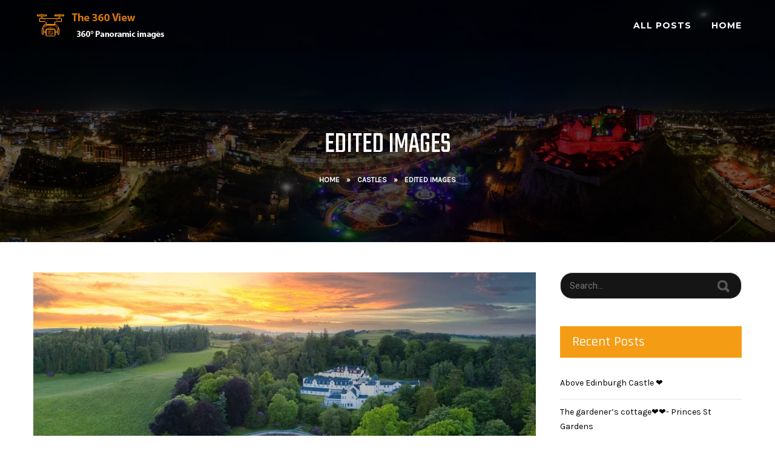

--- FILE ---
content_type: text/html; charset=UTF-8
request_url: https://the360view.net/edited-images/
body_size: 19122
content:
<!DOCTYPE html>
<html lang="en-GB">
<head>
<meta charset="UTF-8">
<meta name="SKYPE_TOOLBAR" content="SKYPE_TOOLBAR_PARSER_COMPATIBLE">
<meta name="viewport" content="width=device-width">
<meta name="theme-color" content="#000000" />
<link rel="profile" href="http://gmpg.org/xfn/11">
<link rel="pingback" href="https://the360view.net/xmlrpc.php">
<!--[if lt IE 9]>
<script type="text/javascript" src="https://the360view.net/wp-content/themes/photolite-pro/js/html5.js"></script>
<link rel="stylesheet" href="https://the360view.net/wp-content/themes/photolite-pro/css/ie.css" type="text/css" media="all" />
<![endif]-->
<title>Edited Images &#8211; The360view.net</title>
<meta name='robots' content='max-image-preview:large' />
<link rel='dns-prefetch' href='//cdnjs.cloudflare.com' />
<link rel='dns-prefetch' href='//fonts.googleapis.com' />
<link rel="alternate" type="application/rss+xml" title="The360view.net &raquo; Feed" href="https://the360view.net/feed/" />
<link rel="alternate" type="application/rss+xml" title="The360view.net &raquo; Comments Feed" href="https://the360view.net/comments/feed/" />
<link rel="alternate" type="application/rss+xml" title="The360view.net &raquo; Edited Images Comments Feed" href="https://the360view.net/edited-images/feed/" />
<link rel="alternate" title="oEmbed (JSON)" type="application/json+oembed" href="https://the360view.net/wp-json/oembed/1.0/embed?url=https%3A%2F%2Fthe360view.net%2Fedited-images%2F" />
<link rel="alternate" title="oEmbed (XML)" type="text/xml+oembed" href="https://the360view.net/wp-json/oembed/1.0/embed?url=https%3A%2F%2Fthe360view.net%2Fedited-images%2F&#038;format=xml" />
<style id='wp-img-auto-sizes-contain-inline-css' type='text/css'>
img:is([sizes=auto i],[sizes^="auto," i]){contain-intrinsic-size:3000px 1500px}
/*# sourceURL=wp-img-auto-sizes-contain-inline-css */
</style>
<link rel='stylesheet' id='pt-cv-public-style-css' href='https://the360view.net/wp-content/plugins/content-views-query-and-display-post-page/public/assets/css/cv.css?ver=4.2.1' type='text/css' media='all' />
<style id='wp-emoji-styles-inline-css' type='text/css'>

	img.wp-smiley, img.emoji {
		display: inline !important;
		border: none !important;
		box-shadow: none !important;
		height: 1em !important;
		width: 1em !important;
		margin: 0 0.07em !important;
		vertical-align: -0.1em !important;
		background: none !important;
		padding: 0 !important;
	}
/*# sourceURL=wp-emoji-styles-inline-css */
</style>
<style id='wp-block-library-inline-css' type='text/css'>
:root{--wp-block-synced-color:#7a00df;--wp-block-synced-color--rgb:122,0,223;--wp-bound-block-color:var(--wp-block-synced-color);--wp-editor-canvas-background:#ddd;--wp-admin-theme-color:#007cba;--wp-admin-theme-color--rgb:0,124,186;--wp-admin-theme-color-darker-10:#006ba1;--wp-admin-theme-color-darker-10--rgb:0,107,160.5;--wp-admin-theme-color-darker-20:#005a87;--wp-admin-theme-color-darker-20--rgb:0,90,135;--wp-admin-border-width-focus:2px}@media (min-resolution:192dpi){:root{--wp-admin-border-width-focus:1.5px}}.wp-element-button{cursor:pointer}:root .has-very-light-gray-background-color{background-color:#eee}:root .has-very-dark-gray-background-color{background-color:#313131}:root .has-very-light-gray-color{color:#eee}:root .has-very-dark-gray-color{color:#313131}:root .has-vivid-green-cyan-to-vivid-cyan-blue-gradient-background{background:linear-gradient(135deg,#00d084,#0693e3)}:root .has-purple-crush-gradient-background{background:linear-gradient(135deg,#34e2e4,#4721fb 50%,#ab1dfe)}:root .has-hazy-dawn-gradient-background{background:linear-gradient(135deg,#faaca8,#dad0ec)}:root .has-subdued-olive-gradient-background{background:linear-gradient(135deg,#fafae1,#67a671)}:root .has-atomic-cream-gradient-background{background:linear-gradient(135deg,#fdd79a,#004a59)}:root .has-nightshade-gradient-background{background:linear-gradient(135deg,#330968,#31cdcf)}:root .has-midnight-gradient-background{background:linear-gradient(135deg,#020381,#2874fc)}:root{--wp--preset--font-size--normal:16px;--wp--preset--font-size--huge:42px}.has-regular-font-size{font-size:1em}.has-larger-font-size{font-size:2.625em}.has-normal-font-size{font-size:var(--wp--preset--font-size--normal)}.has-huge-font-size{font-size:var(--wp--preset--font-size--huge)}.has-text-align-center{text-align:center}.has-text-align-left{text-align:left}.has-text-align-right{text-align:right}.has-fit-text{white-space:nowrap!important}#end-resizable-editor-section{display:none}.aligncenter{clear:both}.items-justified-left{justify-content:flex-start}.items-justified-center{justify-content:center}.items-justified-right{justify-content:flex-end}.items-justified-space-between{justify-content:space-between}.screen-reader-text{border:0;clip-path:inset(50%);height:1px;margin:-1px;overflow:hidden;padding:0;position:absolute;width:1px;word-wrap:normal!important}.screen-reader-text:focus{background-color:#ddd;clip-path:none;color:#444;display:block;font-size:1em;height:auto;left:5px;line-height:normal;padding:15px 23px 14px;text-decoration:none;top:5px;width:auto;z-index:100000}html :where(.has-border-color){border-style:solid}html :where([style*=border-top-color]){border-top-style:solid}html :where([style*=border-right-color]){border-right-style:solid}html :where([style*=border-bottom-color]){border-bottom-style:solid}html :where([style*=border-left-color]){border-left-style:solid}html :where([style*=border-width]){border-style:solid}html :where([style*=border-top-width]){border-top-style:solid}html :where([style*=border-right-width]){border-right-style:solid}html :where([style*=border-bottom-width]){border-bottom-style:solid}html :where([style*=border-left-width]){border-left-style:solid}html :where(img[class*=wp-image-]){height:auto;max-width:100%}:where(figure){margin:0 0 1em}html :where(.is-position-sticky){--wp-admin--admin-bar--position-offset:var(--wp-admin--admin-bar--height,0px)}@media screen and (max-width:600px){html :where(.is-position-sticky){--wp-admin--admin-bar--position-offset:0px}}

/*# sourceURL=wp-block-library-inline-css */
</style><style id='wp-block-categories-inline-css' type='text/css'>
.wp-block-categories{box-sizing:border-box}.wp-block-categories.alignleft{margin-right:2em}.wp-block-categories.alignright{margin-left:2em}.wp-block-categories.wp-block-categories-dropdown.aligncenter{text-align:center}.wp-block-categories .wp-block-categories__label{display:block;width:100%}
/*# sourceURL=https://the360view.net/wp-includes/blocks/categories/style.min.css */
</style>
<style id='wp-block-search-inline-css' type='text/css'>
.wp-block-search__button{margin-left:10px;word-break:normal}.wp-block-search__button.has-icon{line-height:0}.wp-block-search__button svg{height:1.25em;min-height:24px;min-width:24px;width:1.25em;fill:currentColor;vertical-align:text-bottom}:where(.wp-block-search__button){border:1px solid #ccc;padding:6px 10px}.wp-block-search__inside-wrapper{display:flex;flex:auto;flex-wrap:nowrap;max-width:100%}.wp-block-search__label{width:100%}.wp-block-search.wp-block-search__button-only .wp-block-search__button{box-sizing:border-box;display:flex;flex-shrink:0;justify-content:center;margin-left:0;max-width:100%}.wp-block-search.wp-block-search__button-only .wp-block-search__inside-wrapper{min-width:0!important;transition-property:width}.wp-block-search.wp-block-search__button-only .wp-block-search__input{flex-basis:100%;transition-duration:.3s}.wp-block-search.wp-block-search__button-only.wp-block-search__searchfield-hidden,.wp-block-search.wp-block-search__button-only.wp-block-search__searchfield-hidden .wp-block-search__inside-wrapper{overflow:hidden}.wp-block-search.wp-block-search__button-only.wp-block-search__searchfield-hidden .wp-block-search__input{border-left-width:0!important;border-right-width:0!important;flex-basis:0;flex-grow:0;margin:0;min-width:0!important;padding-left:0!important;padding-right:0!important;width:0!important}:where(.wp-block-search__input){appearance:none;border:1px solid #949494;flex-grow:1;font-family:inherit;font-size:inherit;font-style:inherit;font-weight:inherit;letter-spacing:inherit;line-height:inherit;margin-left:0;margin-right:0;min-width:3rem;padding:8px;text-decoration:unset!important;text-transform:inherit}:where(.wp-block-search__button-inside .wp-block-search__inside-wrapper){background-color:#fff;border:1px solid #949494;box-sizing:border-box;padding:4px}:where(.wp-block-search__button-inside .wp-block-search__inside-wrapper) .wp-block-search__input{border:none;border-radius:0;padding:0 4px}:where(.wp-block-search__button-inside .wp-block-search__inside-wrapper) .wp-block-search__input:focus{outline:none}:where(.wp-block-search__button-inside .wp-block-search__inside-wrapper) :where(.wp-block-search__button){padding:4px 8px}.wp-block-search.aligncenter .wp-block-search__inside-wrapper{margin:auto}.wp-block[data-align=right] .wp-block-search.wp-block-search__button-only .wp-block-search__inside-wrapper{float:right}
/*# sourceURL=https://the360view.net/wp-includes/blocks/search/style.min.css */
</style>
<style id='global-styles-inline-css' type='text/css'>
:root{--wp--preset--aspect-ratio--square: 1;--wp--preset--aspect-ratio--4-3: 4/3;--wp--preset--aspect-ratio--3-4: 3/4;--wp--preset--aspect-ratio--3-2: 3/2;--wp--preset--aspect-ratio--2-3: 2/3;--wp--preset--aspect-ratio--16-9: 16/9;--wp--preset--aspect-ratio--9-16: 9/16;--wp--preset--color--black: #000000;--wp--preset--color--cyan-bluish-gray: #abb8c3;--wp--preset--color--white: #ffffff;--wp--preset--color--pale-pink: #f78da7;--wp--preset--color--vivid-red: #cf2e2e;--wp--preset--color--luminous-vivid-orange: #ff6900;--wp--preset--color--luminous-vivid-amber: #fcb900;--wp--preset--color--light-green-cyan: #7bdcb5;--wp--preset--color--vivid-green-cyan: #00d084;--wp--preset--color--pale-cyan-blue: #8ed1fc;--wp--preset--color--vivid-cyan-blue: #0693e3;--wp--preset--color--vivid-purple: #9b51e0;--wp--preset--gradient--vivid-cyan-blue-to-vivid-purple: linear-gradient(135deg,rgb(6,147,227) 0%,rgb(155,81,224) 100%);--wp--preset--gradient--light-green-cyan-to-vivid-green-cyan: linear-gradient(135deg,rgb(122,220,180) 0%,rgb(0,208,130) 100%);--wp--preset--gradient--luminous-vivid-amber-to-luminous-vivid-orange: linear-gradient(135deg,rgb(252,185,0) 0%,rgb(255,105,0) 100%);--wp--preset--gradient--luminous-vivid-orange-to-vivid-red: linear-gradient(135deg,rgb(255,105,0) 0%,rgb(207,46,46) 100%);--wp--preset--gradient--very-light-gray-to-cyan-bluish-gray: linear-gradient(135deg,rgb(238,238,238) 0%,rgb(169,184,195) 100%);--wp--preset--gradient--cool-to-warm-spectrum: linear-gradient(135deg,rgb(74,234,220) 0%,rgb(151,120,209) 20%,rgb(207,42,186) 40%,rgb(238,44,130) 60%,rgb(251,105,98) 80%,rgb(254,248,76) 100%);--wp--preset--gradient--blush-light-purple: linear-gradient(135deg,rgb(255,206,236) 0%,rgb(152,150,240) 100%);--wp--preset--gradient--blush-bordeaux: linear-gradient(135deg,rgb(254,205,165) 0%,rgb(254,45,45) 50%,rgb(107,0,62) 100%);--wp--preset--gradient--luminous-dusk: linear-gradient(135deg,rgb(255,203,112) 0%,rgb(199,81,192) 50%,rgb(65,88,208) 100%);--wp--preset--gradient--pale-ocean: linear-gradient(135deg,rgb(255,245,203) 0%,rgb(182,227,212) 50%,rgb(51,167,181) 100%);--wp--preset--gradient--electric-grass: linear-gradient(135deg,rgb(202,248,128) 0%,rgb(113,206,126) 100%);--wp--preset--gradient--midnight: linear-gradient(135deg,rgb(2,3,129) 0%,rgb(40,116,252) 100%);--wp--preset--font-size--small: 13px;--wp--preset--font-size--medium: 20px;--wp--preset--font-size--large: 36px;--wp--preset--font-size--x-large: 42px;--wp--preset--spacing--20: 0.44rem;--wp--preset--spacing--30: 0.67rem;--wp--preset--spacing--40: 1rem;--wp--preset--spacing--50: 1.5rem;--wp--preset--spacing--60: 2.25rem;--wp--preset--spacing--70: 3.38rem;--wp--preset--spacing--80: 5.06rem;--wp--preset--shadow--natural: 6px 6px 9px rgba(0, 0, 0, 0.2);--wp--preset--shadow--deep: 12px 12px 50px rgba(0, 0, 0, 0.4);--wp--preset--shadow--sharp: 6px 6px 0px rgba(0, 0, 0, 0.2);--wp--preset--shadow--outlined: 6px 6px 0px -3px rgb(255, 255, 255), 6px 6px rgb(0, 0, 0);--wp--preset--shadow--crisp: 6px 6px 0px rgb(0, 0, 0);}:where(.is-layout-flex){gap: 0.5em;}:where(.is-layout-grid){gap: 0.5em;}body .is-layout-flex{display: flex;}.is-layout-flex{flex-wrap: wrap;align-items: center;}.is-layout-flex > :is(*, div){margin: 0;}body .is-layout-grid{display: grid;}.is-layout-grid > :is(*, div){margin: 0;}:where(.wp-block-columns.is-layout-flex){gap: 2em;}:where(.wp-block-columns.is-layout-grid){gap: 2em;}:where(.wp-block-post-template.is-layout-flex){gap: 1.25em;}:where(.wp-block-post-template.is-layout-grid){gap: 1.25em;}.has-black-color{color: var(--wp--preset--color--black) !important;}.has-cyan-bluish-gray-color{color: var(--wp--preset--color--cyan-bluish-gray) !important;}.has-white-color{color: var(--wp--preset--color--white) !important;}.has-pale-pink-color{color: var(--wp--preset--color--pale-pink) !important;}.has-vivid-red-color{color: var(--wp--preset--color--vivid-red) !important;}.has-luminous-vivid-orange-color{color: var(--wp--preset--color--luminous-vivid-orange) !important;}.has-luminous-vivid-amber-color{color: var(--wp--preset--color--luminous-vivid-amber) !important;}.has-light-green-cyan-color{color: var(--wp--preset--color--light-green-cyan) !important;}.has-vivid-green-cyan-color{color: var(--wp--preset--color--vivid-green-cyan) !important;}.has-pale-cyan-blue-color{color: var(--wp--preset--color--pale-cyan-blue) !important;}.has-vivid-cyan-blue-color{color: var(--wp--preset--color--vivid-cyan-blue) !important;}.has-vivid-purple-color{color: var(--wp--preset--color--vivid-purple) !important;}.has-black-background-color{background-color: var(--wp--preset--color--black) !important;}.has-cyan-bluish-gray-background-color{background-color: var(--wp--preset--color--cyan-bluish-gray) !important;}.has-white-background-color{background-color: var(--wp--preset--color--white) !important;}.has-pale-pink-background-color{background-color: var(--wp--preset--color--pale-pink) !important;}.has-vivid-red-background-color{background-color: var(--wp--preset--color--vivid-red) !important;}.has-luminous-vivid-orange-background-color{background-color: var(--wp--preset--color--luminous-vivid-orange) !important;}.has-luminous-vivid-amber-background-color{background-color: var(--wp--preset--color--luminous-vivid-amber) !important;}.has-light-green-cyan-background-color{background-color: var(--wp--preset--color--light-green-cyan) !important;}.has-vivid-green-cyan-background-color{background-color: var(--wp--preset--color--vivid-green-cyan) !important;}.has-pale-cyan-blue-background-color{background-color: var(--wp--preset--color--pale-cyan-blue) !important;}.has-vivid-cyan-blue-background-color{background-color: var(--wp--preset--color--vivid-cyan-blue) !important;}.has-vivid-purple-background-color{background-color: var(--wp--preset--color--vivid-purple) !important;}.has-black-border-color{border-color: var(--wp--preset--color--black) !important;}.has-cyan-bluish-gray-border-color{border-color: var(--wp--preset--color--cyan-bluish-gray) !important;}.has-white-border-color{border-color: var(--wp--preset--color--white) !important;}.has-pale-pink-border-color{border-color: var(--wp--preset--color--pale-pink) !important;}.has-vivid-red-border-color{border-color: var(--wp--preset--color--vivid-red) !important;}.has-luminous-vivid-orange-border-color{border-color: var(--wp--preset--color--luminous-vivid-orange) !important;}.has-luminous-vivid-amber-border-color{border-color: var(--wp--preset--color--luminous-vivid-amber) !important;}.has-light-green-cyan-border-color{border-color: var(--wp--preset--color--light-green-cyan) !important;}.has-vivid-green-cyan-border-color{border-color: var(--wp--preset--color--vivid-green-cyan) !important;}.has-pale-cyan-blue-border-color{border-color: var(--wp--preset--color--pale-cyan-blue) !important;}.has-vivid-cyan-blue-border-color{border-color: var(--wp--preset--color--vivid-cyan-blue) !important;}.has-vivid-purple-border-color{border-color: var(--wp--preset--color--vivid-purple) !important;}.has-vivid-cyan-blue-to-vivid-purple-gradient-background{background: var(--wp--preset--gradient--vivid-cyan-blue-to-vivid-purple) !important;}.has-light-green-cyan-to-vivid-green-cyan-gradient-background{background: var(--wp--preset--gradient--light-green-cyan-to-vivid-green-cyan) !important;}.has-luminous-vivid-amber-to-luminous-vivid-orange-gradient-background{background: var(--wp--preset--gradient--luminous-vivid-amber-to-luminous-vivid-orange) !important;}.has-luminous-vivid-orange-to-vivid-red-gradient-background{background: var(--wp--preset--gradient--luminous-vivid-orange-to-vivid-red) !important;}.has-very-light-gray-to-cyan-bluish-gray-gradient-background{background: var(--wp--preset--gradient--very-light-gray-to-cyan-bluish-gray) !important;}.has-cool-to-warm-spectrum-gradient-background{background: var(--wp--preset--gradient--cool-to-warm-spectrum) !important;}.has-blush-light-purple-gradient-background{background: var(--wp--preset--gradient--blush-light-purple) !important;}.has-blush-bordeaux-gradient-background{background: var(--wp--preset--gradient--blush-bordeaux) !important;}.has-luminous-dusk-gradient-background{background: var(--wp--preset--gradient--luminous-dusk) !important;}.has-pale-ocean-gradient-background{background: var(--wp--preset--gradient--pale-ocean) !important;}.has-electric-grass-gradient-background{background: var(--wp--preset--gradient--electric-grass) !important;}.has-midnight-gradient-background{background: var(--wp--preset--gradient--midnight) !important;}.has-small-font-size{font-size: var(--wp--preset--font-size--small) !important;}.has-medium-font-size{font-size: var(--wp--preset--font-size--medium) !important;}.has-large-font-size{font-size: var(--wp--preset--font-size--large) !important;}.has-x-large-font-size{font-size: var(--wp--preset--font-size--x-large) !important;}
/*# sourceURL=global-styles-inline-css */
</style>

<style id='classic-theme-styles-inline-css' type='text/css'>
/*! This file is auto-generated */
.wp-block-button__link{color:#fff;background-color:#32373c;border-radius:9999px;box-shadow:none;text-decoration:none;padding:calc(.667em + 2px) calc(1.333em + 2px);font-size:1.125em}.wp-block-file__button{background:#32373c;color:#fff;text-decoration:none}
/*# sourceURL=/wp-includes/css/classic-themes.min.css */
</style>
<link rel='stylesheet' id='finalTilesGallery_stylesheet-css' href='https://the360view.net/wp-content/plugins/final-tiles-grid-gallery-lite/scripts/ftg.css?ver=3.6.10' type='text/css' media='all' />
<link rel='stylesheet' id='fontawesome_stylesheet-css' href='https://the360view.net/wp-content/plugins/final-tiles-grid-gallery-lite/fonts/font-awesome/css/font-awesome.min.css?ver=6.9' type='text/css' media='all' />
<link rel='stylesheet' id='emoji-reactions-css-css' href='https://the360view.net/wp-content/plugins/instant-emoji-reactions/css/emoji-reactions.css?ver=1.0' type='text/css' media='all' />
<link rel='stylesheet' id='photolite-gfonts-Roboto-css' href='//fonts.googleapis.com/css?family=Roboto%3A300%2C400%2C500%2C700&#038;ver=6.9' type='text/css' media='all' />
<link rel='stylesheet' id='photolite-gfonts-Assistant-css' href='//fonts.googleapis.com/css?family=Assistant%3A300%2C400%2C600%2C700%2C800&#038;ver=6.9' type='text/css' media='all' />
<link rel='stylesheet' id='photolite-gfonts-Raleway-css' href='//fonts.googleapis.com/css?family=Raleway%3A300%2C400%2C500%2C600%2C700%2C800%2C900&#038;ver=6.9' type='text/css' media='all' />
<link rel='stylesheet' id='photolite-gfonts-Oswald-css' href='//fonts.googleapis.com/css?family=Oswald%3A300%2C400%2C500%2C600%2C700%2C800%2C900&#038;ver=6.9' type='text/css' media='all' />
<link rel='stylesheet' id='photolite-gfonts-Oleo-css' href='//fonts.googleapis.com/css?family=Oleo+Script%3A400%2C700&#038;ver=6.9' type='text/css' media='all' />
<link rel='stylesheet' id='photolite-gfonts-Playfair-css' href='//fonts.googleapis.com/css?family=Playfair+Display%3A400%2C700%2C900&#038;ver=6.9' type='text/css' media='all' />
<link rel='stylesheet' id='photolite-gfonts-Rajdhani-css' href='//fonts.googleapis.com/css?family=Rajdhani%3A400%2C500%2C700&#038;ver=6.9' type='text/css' media='all' />
<link rel='stylesheet' id='photolite-gfonts-Source-css' href='//fonts.googleapis.com/css?family=Source+Sans+Pro%3A300%2C400%2C600%2C700&#038;ver=6.9' type='text/css' media='all' />
<link rel='stylesheet' id='photolite-gfonts-RobotoCo-css' href='//fonts.googleapis.com/css?family=Roboto+Condensed%3A300%2C400%2C700&#038;ver=6.9' type='text/css' media='all' />
<link rel='stylesheet' id='photolite-gfonts-Tangerine-css' href='//fonts.googleapis.com/css?family=Tangerine%3A400%2C700&#038;ver=6.9' type='text/css' media='all' />
<link rel='stylesheet' id='photolite-gfonts-Poppins-css' href='//fonts.googleapis.com/css?family=Poppins%3A300%2C400%2C500%2C600%2C700&#038;ver=6.9' type='text/css' media='all' />
<link rel='stylesheet' id='photolite-gfonts-DScript-css' href='//fonts.googleapis.com/css?family=Dancing+Script%3A400%2C700&#038;ver=6.9' type='text/css' media='all' />
<link rel='stylesheet' id='photolite-gfonts-Satisfy-css' href='//fonts.googleapis.com/css?family=Satisfy&#038;ver=6.9' type='text/css' media='all' />
<link rel='stylesheet' id='photolite-gfonts-Roboto-Slab-css' href='//fonts.googleapis.com/css?family=Roboto+Slab%3A400%2C700&#038;ver=6.9' type='text/css' media='all' />
<link rel='stylesheet' id='photolite-gfonts-Teko-css' href='//fonts.googleapis.com/css?family=Teko%3A400%2C600&#038;ver=6.9' type='text/css' media='all' />
<link rel='stylesheet' id='photolite-gfonts-Ubuntu-css' href='//fonts.googleapis.com/css?family=Ubuntu%3A400%2C500%2C700&#038;ver=6.9' type='text/css' media='all' />
<link rel='stylesheet' id='photolite-gfonts-Montserrat-css' href='//fonts.googleapis.com/css?family=Montserrat%3A400%2C500%2C700&#038;ver=6.9' type='text/css' media='all' />
<link rel='stylesheet' id='photolite-basic-style-css' href='https://the360view.net/wp-content/themes/photolite-pro/style.css?ver=6.9' type='text/css' media='all' />
<link rel='stylesheet' id='photolite-editor-style-css' href='https://the360view.net/wp-content/themes/photolite-pro/editor-style.css?ver=6.9' type='text/css' media='all' />
<link rel='stylesheet' id='photolite-base-style-css' href='https://the360view.net/wp-content/themes/photolite-pro/css/default.css?ver=6.9' type='text/css' media='all' />
<link rel='stylesheet' id='photolite-nivo-style-css' href='https://the360view.net/wp-content/themes/photolite-pro/css/nivo-slider.css?ver=6.9' type='text/css' media='all' />
<link rel='stylesheet' id='photolite-font-awesome-style-css' href='https://the360view.net/wp-content/themes/photolite-pro/css/fontawesome-all.css?ver=6.9' type='text/css' media='all' />
<link rel='stylesheet' id='photolite-owlcss-style-css' href='https://the360view.net/wp-content/themes/photolite-pro/css/owl/owl.carousel.min.css?ver=6.9' type='text/css' media='all' />
<link rel='stylesheet' id='photolite-owltheme-style-css' href='https://the360view.net/wp-content/themes/photolite-pro/css/owl/owl.theme.default.min.css?ver=6.9' type='text/css' media='all' />
<link rel='stylesheet' id='photolite-responsive-style-css' href='https://the360view.net/wp-content/themes/photolite-pro/css/responsive.css?ver=6.9' type='text/css' media='all' />
<link rel='stylesheet' id='photolite-mixitup-style-css' href='https://the360view.net/wp-content/themes/photolite-pro/mixitup/style-mixitup.css?ver=6.9' type='text/css' media='all' />
<link rel='stylesheet' id='photolite-fancybox-style-css' href='https://the360view.net/wp-content/themes/photolite-pro/css/jquery.fancybox.min.css?ver=6.9' type='text/css' media='all' />
<link rel='stylesheet' id='photolite-lightslider-style-css' href='https://the360view.net/wp-content/themes/photolite-pro/css/lightslider.css?ver=6.9' type='text/css' media='all' />
<link rel='stylesheet' id='photolite-animate-style-css' href='https://the360view.net/wp-content/themes/photolite-pro/css/animate.css?ver=6.9' type='text/css' media='all' />
<script type="text/javascript" src="https://the360view.net/wp-includes/js/jquery/jquery.min.js?ver=3.7.1" id="jquery-core-js"></script>
<script type="text/javascript" src="https://the360view.net/wp-includes/js/jquery/jquery-migrate.min.js?ver=3.4.1" id="jquery-migrate-js"></script>
<script type="text/javascript" src="https://the360view.net/wp-content/themes/photolite-pro/js/jquery.nivo.slider.js?ver=6.9" id="photolite-nivo-slider-js"></script>
<script type="text/javascript" src="https://the360view.net/wp-content/themes/photolite-pro/js/custom.js?ver=6.9" id="photolite-customscripts-js"></script>
<script type="text/javascript" src="https://cdnjs.cloudflare.com/ajax/libs/OwlCarousel2/2.3.3/owl.carousel.min.js?ver=6.9" id="photolite-owljs-js"></script>
<script type="text/javascript" src="https://the360view.net/wp-content/themes/photolite-pro/js/jquery.counterup.min.js?ver=6.9" id="photolite-counting-scripts-js"></script>
<script type="text/javascript" src="https://cdnjs.cloudflare.com/ajax/libs/waypoints/2.0.3/waypoints.min.js?ver=6.9" id="photolite-counter-scripts-js"></script>
<script type="text/javascript" src="https://the360view.net/wp-content/themes/photolite-pro/mixitup/jquery.mixitup.min.js?ver=6.9" id="photolite-jquery_mixitup-js"></script>
<script type="text/javascript" src="https://the360view.net/wp-content/themes/photolite-pro/js/jquery.fancybox.min.js?ver=6.9" id="photolite-fancybox-scripts-js"></script>
<script type="text/javascript" src="https://the360view.net/wp-content/themes/photolite-pro/js/lightslider.js?ver=6.9" id="photolite-lightslider-scripts-js"></script>
<script type="text/javascript" src="https://the360view.net/wp-content/themes/photolite-pro/js/wow.min.js?ver=6.9" id="photolite-animate-script-js"></script>
<script type="text/javascript" src="https://the360view.net/wp-content/themes/photolite-pro/js/instafeed.min.js?ver=6.9" id="photolite-instagram-script-js"></script>
<link rel="https://api.w.org/" href="https://the360view.net/wp-json/" /><link rel="alternate" title="JSON" type="application/json" href="https://the360view.net/wp-json/wp/v2/posts/1713" /><link rel="EditURI" type="application/rsd+xml" title="RSD" href="https://the360view.net/xmlrpc.php?rsd" />
<meta name="generator" content="WordPress 6.9" />
<link rel="canonical" href="https://the360view.net/edited-images/" />
<link rel='shortlink' href='https://the360view.net/?p=1713' />
    	
<script>			
jQuery(window).load(function() {
	jQuery('#slider').nivoSlider({
		effect:'random',
		animSpeed: 500,
		pauseTime: 4000,
		directionNav: true,
		controlNav: true,
		pauseOnHover: false,
	});
});

jQuery(document).ready(function() {
	jQuery('.link').on('click', function(event){
		var $this = jQuery(this);
		if($this.hasClass('clicked')){
			$this.removeAttr('style').removeClass('clicked');
		} else{
			$this.css('background','#7fc242').addClass('clicked');
		}
	});
});
</script>
<style>body{font-family:Karla;font-size:14px;color:#6e6e6e;font-weight:400;font-style:normal;}.contact-form-section .address{color:#6e6e6e;}body{background-color:#ffffff}h1{font-family:Montserrat;font-size:32px;color:#282828;font-style:normal;font-weight:700;}h2{font-family:Montserrat;font-size:25px;color:#282828;font-style:normal;font-weight:700;}h3{font-family:Montserrat;font-size:22px;color:#282828;font-style:normal;font-weight:700;}h4{font-family:Montserrat;font-size:18px;color:#282828;font-style:normal;font-weight:700;}h5{font-family:Montserrat;font-size:14px;color:#282828;font-style:normal;font-weight:700;}h6{font-family:Montserrat;font-size:12px;color:#282828;font-style:normal;font-weight:700;}.logo h1, #business_name{font-family:Montserrat;font-size:25px; color:#f49c14;font-style:normal;font-weight:700;}.logo a{color:#f49c14;}.sitenav ul{font-family:Montserrat;font-size:14px;font-style:normal;font-weight:700;}.sitenav ul li a, .sitenav ul li.current_page_item ul li a{color:#ffffff;}.tagline, .logo p{font-family:Karla;font-size:16px;color:#ffffff;font-style:normal;font-weight:400;}.nivo-caption h2{font-family:Montserrat;font-size:63px;color:#f49c14;font-style:normal;font-weight:700;}.nivo-caption h5{font-family:Montserrat;font-size:20px;color:#ffffff;font-style:normal;font-weight:700;}.nivo-caption p{ font-family:Karla;font-size:14px;color:#ffffff;font-style:normal;font-weight:400; }h2.section_title{font-family:Montserrat;font-size:25px;color:#515151;font-style:normal;font-weight:700;}.featbox h3{ font-family:Montserrat;font-size:22px;color:#282828;font-style:normal;font-weight:700; }#clienttestiminials .testi-desc h4{font-family:Montserrat;font-size:20px;font-style:normal;font-weight:700;}#clienttestiminials .testi-desc h4 a{ color:#f49c14; }.team-member-title-desi h2, .team-testi-post-thumb span{font-family:Montserrat;font-size:20px;font-style:normal;font-weight:700;}.team-member-title-desi h2 a, .team-testi-post-thumb span{ color:#282828; }.team-member-title-desi cite{font-family:Karla;font-size:14px;color:#f49c14;font-style:normal;font-weight:400;}.news-desc h4{font-family:Montserrat;font-size:17px;font-style:normal;font-weight:700;}.news-desc h4 a{ color:#17181d; }.cols-3 h3.widget-title{font-family:Montserrat;font-size:20px;color:#ffffff;font-style:normal;font-weight:700;}h3.widget-title{font-family:Rajdhani;font-size:22px;color:#ffffff;font-style:normal;font-weight:500;}h3.post-title{font-family:Teko;font-size:28px;font-style:normal;font-weight:600;}h3.post-title a{ color:#29282d; }h3.post-title a:hover{ color:#f49c14; }h1.innerpage-title{font-family:Teko;font-size:48px;color:#ffffff;font-style:normal;font-weight:400;}.woocommerce h1.product_title{font-family:Oswald;font-size:35px;color:#161616;font-style:normal;font-weight:400;}a, .slide_toggle a, .postby a, .nav-previous h5, .nav-next h5, .news-box a.ReadMore{color:#212121;}a:hover, .slide_toggle a:hover, .postby a:hover, .nav-previous:hover h5, .nav-next:hover h5, .news-box a.ReadMore:hover{color:#f49c14;}.logo img{height:45px;}@media screen and (max-width: 980px){.header{ background-color:#000000 !important;}}.header{ background-color:rgba(0,0,0,0.3);}.header-top.styleone{ border-top-color:#f49c14; color:#282828; background-color:#ffffff}.header.styleone{ background-color:#ffffff}.header.styleone .sitenav ul li a{ color:#444444}.header-top.styletwo, .header-top.stylethree{ background-color:#f49c14; color:#282828;}.header-top.styletwo .header-top-right .social-icons a, .header-top.stylethree .header-top-right .social-icons a{ color:#ffffff; }.header.styletwo, .header.stylethree{ background-color:#ffffff}.header.styletwo .sitenav ul li a, .header.stylethree .sitenav ul li a{ color:#444444}.social-icons a{ color:#f49c14; }.social-icons a:hover{ color:#282828; }.sitenav ul li:hover > ul{ background-color:rgba(0,0,0,0.6);}.sitenav ul li.current_page_item a, .sitenav ul li a:hover, .sitenav ul li.current_page_item ul li a:hover{ color:#f49c14;}.nivo-controlNav a{background-color:#ffffff}.nivo-controlNav a.active, .nivo-controlNav a:hover{background-color:#f49c14}.sec-overlay h2.section_title{ color:#ffffff; }.featbxcntnt p{ color:#6e6e6e; }.teammember-list:hover h2 a, .teammember-list:hover cite{ color:#f49c14; }#clienttestiminials .testi-desc h4 a:hover{ color:#ffffff; }.news-box:hover .news-desc h4 a{ color:#f49c14; }#footer-wrapper{ background-color:#212121; color:#ffffff; }.cols-3 ul.menu li a, .footer-content a{color:#ffffff; }.contactdetail a:hover, .cols-3 ul.menu li a:hover, .cols-3 ul.menu li.current_page_item a, .footer-content a:hover{color:#f49c14; }ul.footer-social li a{ color:#ffffff}ul.footer-social li a:hover{ background-color:#f49c14}.copyright-wrapper{ background-color:#131313}.copyright-txt, .designby{color:#ffffff}.copyright-txt a, .designby a{ color: #f49c14; }.copyright-txt a:hover, .designby a:hover{ color: #ffffff; }.sec-overlay::before, .innerbanner::before, .post-overlay, .gallery-image, .info-thumb::before{background-color:rgba(0,0,0,0.6);}.service-grid-wrap{ color: #eaf4f4; }a.morebutton, a.main-button, #commentform input#submit, input.search-submit, .post-password-form input[type=submit], p.read-more a, .wpcf7 form input[type='submit'], .pagination ul li .current, .pagination ul li a:hover, .woocommerce #respond input#submit, .woocommerce a.button, .woocommerce button.button, .woocommerce button.button.alt, .woocommerce input.button, .woocommerce a.added_to_cart, .woocommerce a.button.alt, .woocommerce input.button.alt, .woocommerce ul.products li.product .onsale, .woocommerce ul.products li.product .sale-perc, .woocommerce .widget_price_filter .ui-slider .ui-slider-range, .woocommerce .widget_price_filter .ui-slider .ui-slider-handle, .woocommerce nav.woocommerce-pagination ul li span.current, ul.portfoliofilter li.active, .owl-prev, .owl-next, .post_button a, .postcategory a, #sidebar .widget_tag_cloud a:hover, .owl-theme .owl-dots .owl-dot.active span, .owl-theme .owl-dots .owl-dot:hover span, #clienttestiminials .owl-theme .owl-nav [class*='owl-'], blockquote.align-right::before, blockquote.align-left::before, .member-social-icon a:hover, ul.portfoliofilter li:hover, ul.portfoliofilter li a:hover, .contact-social .social-icons a, .footer-social .social-icons a:hover, .service-more a::after, .service-more a::after, .contact-content .contact-page-info address .address-icon::before, .contact-content .contact-page-info address .address-icon, .newsletter button, .roll-link, .pop-video-icon a, 
.slider-titles::after, .sitenav ul li.current_page_item a::after, .service-link, .news-thumb .overlay-date, .about_content .social-icons a:hover, .featbox .thumbbx, .inline-icon, .cols-3 h3.widget-title::after, h3.widget-title, .entry-content-data .read-more-post a::before{background-color:#f49c14;}.woocommerce-product-details__short-description ul li::before, ul.list-1 li::before, ul.list-2 li::before, ul.list-3 li::before, ul.list-4 li::before, ul.list-5 li::before, ul.list-6 li::before, ul.list-7 li::before, ul.list-8 li::before, ul.list-9 li::before, ul.list-10 li::before, .icon i, .single-contant-opening-hrs h4, .featbox:hover h3, h2.section_title::before, h2.section_title::after, .service-box:hover h3, #clienttestiminials .testi-desc cite, .news-desc .post-meta span a, .news-desc .post-meta span cite, .news-desc a.read-more{ color:#f49c14;}.team-testi-post-thumb img, .service-box .readmore-btn::before, .service-box .readmore-btn::after, .entry-main-content .entry-thumbnail::before{ border-color:#f49c14; }.about_fig::after, #clienttestiminials .testi-thumb::after{ border-right-color:#f49c14;  border-bottom-color:#f49c14;}.about_fig::before, #clienttestiminials .testi-thumb::before{ border-left-color:#f49c14;  border-top-color:#f49c14;}a.main-button, a.morebutton, #commentform input#submit, input.search-submit, .post-password-form input[type=submit], p.read-more a, .pagination ul li span, .pagination ul li a, .wpcf7 form input[type='submit'], .contact_right .contactdetail a, .woocommerce #respond input#submit, .woocommerce a.button, .woocommerce button.button, .woocommerce button.button.alt, .woocommerce input.button, .woocommerce a.added_to_cart, .woocommerce a.button.alt, .woocommerce input.button.alt, .woocommerce ul.products li.product .onsale, .woocommerce ul.products li.product .sale-perc, .woocommerce nav.woocommerce-pagination ul li a:focus, .woocommerce nav.woocommerce-pagination ul li a:hover, .woocommerce nav.woocommerce-pagination ul li span.current, .post_button a, .postcategory a, #sidebar .widget_tag_cloud a:hover, #clienttestiminials .owl-theme .owl-nav [class*='owl-']{color:#ffffff; }a.morebutton:hover, a.main-button:hover, #commentform input#submit:hover, input.search-submit:hover, .post-password-form input[type=submit]:hover, p.read-more a:hover, .wpcf7 form input[type='submit']:hover, .pagination ul li span, .pagination ul li a, .woocommerce #respond input#submit:hover, .woocommerce a.button:hover, .woocommerce button.button:hover, .woocommerce button.button.alt:hover, .woocommerce input.button:hover, .woocommerce a.added_to_cart:hover, .woocommerce a.button.alt:hover, .woocommerce input.button.alt:hover, .woocommerce .widget_price_filter .price_slider_wrapper .ui-widget-content, .woocommerce nav.woocommerce-pagination ul li a:focus, .woocommerce nav.woocommerce-pagination ul li a:hover, .woocommerce .woo-entry-new-badge, .woocommerce .soldout, .post_button a:hover, .owl-prev:hover, .owl-next:hover, .postcategory a:hover, #sidebar .widget_tag_cloud a, .post-cat a:hover, .owl-theme .owl-dots .owl-dot span, #clienttestiminials .owl-theme .owl-nav [class*='owl-']:hover, .member-social-icon a, .contact-social .social-icons a:hover, ul.portfoliofilter li, .overlay-author, .newsletter button:hover, .about_content .social-icons a{background-color:#282828; }a.morebutton:hover, a.main-button:hover, #commentform input#submit:hover, input.search-submit:hover, .post-password-form input[type=submit]:hover, p.read-more a:hover, .wpcf7 form input[type='submit']:hover, .pagination ul li span, .pagination ul li a, .woocommerce #respond input#submit:hover, .woocommerce a.button:hover, .woocommerce button.button:hover, .woocommerce button.button.alt:hover, .woocommerce input.button:hover, .woocommerce a.added_to_cart:hover, .woocommerce a.button.alt:hover, .woocommerce input.button.alt:hover, .woocommerce .widget_price_filter .price_slider_wrapper .ui-widget-content, .woocommerce .woo-entry-new-badge, .woocommerce .soldout, .woocommerce nav.woocommerce-pagination ul li a:focus, .woocommerce nav.woocommerce-pagination ul li a:hover, .post_button a:hover, .owl-prev:hover, .owl-next:hover, .postcategory a:hover, .widget_tag_cloud a, #clienttestiminials .owl-theme .owl-nav [class*='owl-']:hover, .member-social-icon a:hover{ color:#ffffff;}a.button2{ color:#262827; border-color:#262827; }a.button2::after{ background-color:#f49c14; }a.button2:hover{ color:#ffffff; border-color:#f49c14; }a.buttonstyle1{color:#ffffff; background-color:#ba8d4a; border-color:#ffffff; }a.buttonstyle1:hover{color:#ffffff; background-color:#f49c14; border-color:#ffffff; }.contact_right #testimonials, .contact_right .contactdetail, .accordion-box .acc-content{ color:#444444;  }.accordion-box h2{ color:#1b1b1b;}#sidebar ul li{border-color:#000000}#sidebar ul li, #sidebar ul li a{color:#000000; }#sidebar ul li a:hover{color:#f49c14; }@media screen and (max-width: 980px){.sitenav ul{background-color:#000000; }}.tabs-wrapper ul.tabs li a, .woocommerce div.product .woocommerce-tabs ul.tabs li{ background-color:#323232; color:#ffffff !important; }.tabs-wrapper ul.tabs li a.selected, .woocommerce div.product .woocommerce-tabs ul.tabs li .selected{ background-color:#f49c14; color:#ffffff !important; }.tabs-wrapper .tab-content{ border-color:#ebebeb; color:#1b1b1b; }.accordion-box h2{ border-color:#c2c2c2 !important; color:#000000 !important; background-color:#ffffff;}.accordion-box h2.active{ color:#ffffff !important; background-color:#282828;}.acc-content{ color:#ffffff; }.skill-bg, .barfiller{ background-color:#282828; }.skillbar-bar, .barfiller .fill, .barfiller .tip{ background-color:#f49c14 !important; }.barfiller .tip::after{ border-color: #f49c14 transparent; }#back-top a{ color:#f49c14; }#back-top a:hover{ color:#ba8d4a; }</style><style type="text/css">.recentcomments a{display:inline !important;padding:0 !important;margin:0 !important;}</style>	<style type="text/css">
		
	</style>
	<link rel="icon" href="https://the360view.net/wp-content/uploads/2025/09/cropped-The360view-copy-32x32.jpg" sizes="32x32" />
<link rel="icon" href="https://the360view.net/wp-content/uploads/2025/09/cropped-The360view-copy-192x192.jpg" sizes="192x192" />
<link rel="apple-touch-icon" href="https://the360view.net/wp-content/uploads/2025/09/cropped-The360view-copy-180x180.jpg" />
<meta name="msapplication-TileImage" content="https://the360view.net/wp-content/uploads/2025/09/cropped-The360view-copy-270x270.jpg" />
<link rel='stylesheet' id='photolite-gfonts-css' href='//fonts.googleapis.com/css?family=Karla%7CMontserrat%7CMontserrat%7CMontserrat%7CMontserrat%7CMontserrat%7CMontserrat%7CMontserrat%7CMontserrat%7CKarla%7CMontserrat%7CMontserrat%7CArray%7CMontserrat%7CMontserrat%7CMontserrat%7CMontserrat%7CKarla%7CMontserrat%7CTeko%7CMontserrat%7CTeko%7CRajdhani%7COswald&#038;ver=6.9' type='text/css' media='all' />
</head>

<body id="top" class="wp-singular post-template-default single single-post postid-1713 single-format-standard wp-theme-photolite-pro">
<div id="pagewrap" >
<div class="header-slider-wrap">
	
    <header class="header">
    <div class="container">
    
        <div class="logo">
                         <a href="https://the360view.net/"><img src="http://the360view.net/wp-content/uploads/2020/01/logo3.png" / ></a>
                     </div><!-- .logo -->
        <div class="toggle">
            <a class="toggleMenu" href="#"> </a>
        </div><!-- toggle -->
        <div class="sitenav">                   
            <div class="menu-home-container"><ul id="menu-home" class="menu"><li id="menu-item-316" class="menu-item menu-item-type-post_type menu-item-object-page menu-item-316"><a href="https://the360view.net/all-posts/">All posts</a></li>
<li id="menu-item-252" class="menu-item menu-item-type-custom menu-item-object-custom menu-item-home menu-item-252"><a href="http://the360view.net">Home</a></li>
</ul></div>                   
        </div><!--.sitenav --><div class="clear"></div>
        
    </div><!-- container -->
</header><!-- header -->        
            		                 
              <div class="innerbanner" style="background:url(http://the360view.net/wp-content/uploads/2025/11/Castlebanner.jpg) no-repeat scroll center center; background-size:cover;">									
                <div class="container">                              	
                        <h1 class="innerpage-title">
                          <span>                                    Edited Images                                                                
                            </span>
                        </h1>                               	
                    <div id="crumbs"><a href="https://the360view.net">Home</a> &raquo; <a href="https://the360view.net/category/castles/">Castles</a> &raquo; <span class="current">Edited Images</span></div>                </div>               
            </div>         
         
</div>        
          
<style>
</style>

<div class="container content-area">
    <div class="middle-align">
        <div class="site-main singleright" id="sitemain">
			                <article id="post-1713" class="single-post post-1713 post type-post status-publish format-standard has-post-thumbnail hentry category-castles category-flat-images">
	<div class="single-entry-main-content">
    	        	<div class="entry-thumbnail">
                <a href="https://the360view.net/edited-images/"><img width="900" height="500" src="https://the360view.net/wp-content/uploads/2021/06/Barony-Castle-1.2v2-900x500.jpg" class="attachment-single_post_thumb size-single_post_thumb wp-post-image" alt="Castles" decoding="async" fetchpriority="high" /></a>
            </div><!-- entry thumbnail -->
                <div class="single-entry-content">
            <header class="entry-header text-center">
            	<div class="entry-meta">
                	<span>June 23, 2021</span>
                    <span>by <a href="https://the360view.net/author/admin/" title="Posts by admin" rel="author">admin</a></span>
                    <span>with <a href="https://the360view.net/edited-images/#comments">0 Comment</a></span>
                </div><!-- entry-meta -->
                <h3 class="post-title" itemprop="name"><a href="https://the360view.net/edited-images/" rel="bookmark">Edited Images</a></h3> 
                <div class="post-in-cat entry-meta">in <a href="https://the360view.net/category/castles/" title="View all posts in Castles">Castles</a>, <a href="https://the360view.net/category/flat-images/" title="View all posts in Flat images">Flat images</a></div>               
            </header><!-- entry header -->            
            <div class="entry-summary-full">                	
				<p><a href="http://the360view.net/wp-content/uploads/2021/06/Barony-Castle-1.2v2.jpg"><img decoding="async" class="aligncenter size-large wp-image-1714" src="http://the360view.net/wp-content/uploads/2021/06/Barony-Castle-1.2v2-1024x668.jpg" alt="Castles" width="1024" height="668" srcset="https://the360view.net/wp-content/uploads/2021/06/Barony-Castle-1.2v2-1024x668.jpg 1024w, https://the360view.net/wp-content/uploads/2021/06/Barony-Castle-1.2v2-300x196.jpg 300w, https://the360view.net/wp-content/uploads/2021/06/Barony-Castle-1.2v2-768x501.jpg 768w, https://the360view.net/wp-content/uploads/2021/06/Barony-Castle-1.2v2-1536x1003.jpg 1536w, https://the360view.net/wp-content/uploads/2021/06/Barony-Castle-1.2v2-2048x1337.jpg 2048w" sizes="(max-width: 1024px) 100vw, 1024px" /></a></p>
<p><a href="http://the360view.net/wp-content/uploads/2021/06/Hermitage-Pano-2.jpg"><img decoding="async" class="aligncenter size-large wp-image-1705" src="http://the360view.net/wp-content/uploads/2021/06/Hermitage-Pano-2-1024x602.jpg" alt="" width="1024" height="602" srcset="https://the360view.net/wp-content/uploads/2021/06/Hermitage-Pano-2-1024x602.jpg 1024w, https://the360view.net/wp-content/uploads/2021/06/Hermitage-Pano-2-300x176.jpg 300w, https://the360view.net/wp-content/uploads/2021/06/Hermitage-Pano-2-768x451.jpg 768w, https://the360view.net/wp-content/uploads/2021/06/Hermitage-Pano-2-1536x903.jpg 1536w, https://the360view.net/wp-content/uploads/2021/06/Hermitage-Pano-2-2048x1204.jpg 2048w" sizes="(max-width: 1024px) 100vw, 1024px" /></a><a href="http://the360view.net/wp-content/uploads/2021/06/Neidpath-3.1-v2.jpg"><img loading="lazy" decoding="async" class="aligncenter size-large wp-image-1715" src="http://the360view.net/wp-content/uploads/2021/06/Neidpath-3.1-v2-1024x651.jpg" alt="" width="1024" height="651" srcset="https://the360view.net/wp-content/uploads/2021/06/Neidpath-3.1-v2-1024x651.jpg 1024w, https://the360view.net/wp-content/uploads/2021/06/Neidpath-3.1-v2-300x191.jpg 300w, https://the360view.net/wp-content/uploads/2021/06/Neidpath-3.1-v2-768x489.jpg 768w, https://the360view.net/wp-content/uploads/2021/06/Neidpath-3.1-v2-1536x977.jpg 1536w, https://the360view.net/wp-content/uploads/2021/06/Neidpath-3.1-v2-2048x1303.jpg 2048w" sizes="auto, (max-width: 1024px) 100vw, 1024px" /></a></p>
                            </div><!-- .entry-content -->
            <div class="tags_social_share">
            	<div class="single-post-tags"></div><!-- single-post-tags -->
				<!-- Crunchify.com social sharing. Get your copy here: http://crunchify.me/1VIxAsz --><ul class="social-share-post"><li class="social-share-twitter"><a class="social-share-link" href="https://twitter.com/intent/tweet?text=Edited%20Images&amp;url=https%3A%2F%2Fthe360view.net%2Fedited-images%2F&amp;via=Crunchify" target="_blank" data-tooltip="Share On Twitter"><i class="fab fa-twitter"></i></a></li><li class="social-share-facebook"><a class="social-share-link" href="https://www.facebook.com/sharer/sharer.php?u=https%3A%2F%2Fthe360view.net%2Fedited-images%2F" target="_blank" data-tooltip="Share On Facebook"><i class="fab fa-facebook-f"></i></a></li><li class="social-share-whatsapp"><a class="social-share-link" href="whatsapp://send?text=Edited%20Images https%3A%2F%2Fthe360view.net%2Fedited-images%2F" target="_blank" data-tooltip="Share On Whatsapp"><i class="fab fa-whatsapp"></i></a></li><li class="social-share-googleplus"><a class="social-share-link" href="https://plus.google.com/share?url=https%3A%2F%2Fthe360view.net%2Fedited-images%2F" target="_blank" data-tooltip="Share On Google Plus"><i class="fab fa-google-plus"></i></a></li></ul><div class="clear"></div>
            </div>
        </div><!-- single entry content -->
            
    	<nav role="navigation" id="nav-below" class="post-navigation">
		<h4 class="screen-reader-text">Post navigation</h4>

	<div class="nav-previous"><a href="https://the360view.net/crichton-castle/" rel="prev"><span class="meta-nav">Previous</span></a></div><div class="nav-next"><a href="https://the360view.net/hermitage-castle/" rel="next"><span class="meta-nav">Next</span></a></div>
			<div class="clear"></div>
	</nav><!-- #nav-below -->
		    
    </div><!-- entry main content  -->
</article>      
                
	<div id="comments" class="comments-area">

	
	
	
		<div id="respond" class="comment-respond">
		<h3 id="reply-title" class="comment-reply-title">Leave a Reply <small><a rel="nofollow" id="cancel-comment-reply-link" href="/edited-images/#respond" style="display:none;">Cancel reply</a></small></h3><form action="https://the360view.net/wp-comments-post.php" method="post" id="commentform" class="comment-form"><p class="comment-notes"><span id="email-notes">Your email address will not be published.</span> <span class="required-field-message">Required fields are marked <span class="required">*</span></span></p><p class="comment-form-comment"><label for="comment">Comment <span class="required">*</span></label> <textarea id="comment" name="comment" cols="45" rows="8" maxlength="65525" required="required"></textarea></p><p class="comment-form-author"><label for="author">Name <span class="required">*</span></label> <input id="author" name="author" type="text" value="" size="30" maxlength="245" autocomplete="name" required="required" /></p>
<p class="comment-form-email"><label for="email">Email <span class="required">*</span></label> <input id="email" name="email" type="text" value="" size="30" maxlength="100" aria-describedby="email-notes" autocomplete="email" required="required" /></p>
<p class="comment-form-url"><label for="url">Website</label> <input id="url" name="url" type="text" value="" size="30" maxlength="200" autocomplete="url" /></p>
<p class="comment-form-cookies-consent"><input id="wp-comment-cookies-consent" name="wp-comment-cookies-consent" type="checkbox" value="yes" /> <label for="wp-comment-cookies-consent">Save my name, email, and website in this browser for the next time I comment.</label></p>
<p class="form-submit"><input name="submit" type="submit" id="submit" class="submit" value="Post Comment" /> <input type='hidden' name='comment_post_ID' value='1713' id='comment_post_ID' />
<input type='hidden' name='comment_parent' id='comment_parent' value='0' />
</p><p style="display: none;"><input type="hidden" id="akismet_comment_nonce" name="akismet_comment_nonce" value="96d11b53ad" /></p><p style="display: none !important;" class="akismet-fields-container" data-prefix="ak_"><label>&#916;<textarea name="ak_hp_textarea" cols="45" rows="8" maxlength="100"></textarea></label><input type="hidden" id="ak_js_1" name="ak_js" value="20"/><script>document.getElementById( "ak_js_1" ).setAttribute( "value", ( new Date() ).getTime() );</script></p></form>	</div><!-- #respond -->
	
</div><!-- #comments -->
                
                        
        </div>
        <div id="sidebar" >
    
    <aside id="search-2" class="widget widget_search"><div class="widget_content"><form role="search" method="get" class="search-form" action="https://the360view.net/">
	<label>
				<input type="search" class="search-field" placeholder="Search..." value="" name="s">
	</label>
	<input type="submit" class="search-submit" value="Search">
</form>
</div></aside>
		<aside id="recent-posts-2" class="widget widget_recent_entries"><div class="widget_content">
		<h3 class="widget-title"><span>Recent Posts</span></h3>
		<ul>
											<li>
					<a href="https://the360view.net/above-edinburgh-castle-%e2%9d%a4%ef%b8%8f/">Above Edinburgh Castle ❤️</a>
									</li>
											<li>
					<a href="https://the360view.net/the-gardiners-cottage%e2%9d%a4%ef%b8%8f%e2%9d%a4%ef%b8%8f/">The gardener&#8217;s cottage❤️❤️- Princes St Gardens</a>
									</li>
											<li>
					<a href="https://the360view.net/edinburgh-castle-from-above-the-vennel-%e2%9d%a4%ef%b8%8f/">Edinburgh Castle from above the vennel ❤️</a>
									</li>
											<li>
					<a href="https://the360view.net/above-waverly-market-a-misty-night-%e2%9d%a4%ef%b8%8f/">Above Waverly Market a misty night ❤️</a>
									</li>
											<li>
					<a href="https://the360view.net/loch-tulla-viewpoint-%e2%9d%a4%ef%b8%8f/">Loch Tulla Viewpoint ❤️</a>
									</li>
					</ul>

		</div></aside><aside id="recent-comments-2" class="widget widget_recent_comments"><div class="widget_content"><h3 class="widget-title"><span>Recent Comments</span></h3><ul id="recentcomments"><li class="recentcomments"><span class="comment-author-link"><a href="https://www.facebook.com/Rob.Young.3LC/" class="url" rel="ugc external nofollow">Rob Young</a></span> on <a href="https://the360view.net/ben-lomond/#comment-9">Ben Lomond</a></li><li class="recentcomments"><span class="comment-author-link">admin</span> on <a href="https://the360view.net/rosslyn-chapel-hd-prints/#comment-8">Rosslyn Chapel HD Prints</a></li><li class="recentcomments"><span class="comment-author-link">Jim Hiddleston</span> on <a href="https://the360view.net/rosslyn-chapel-hd-prints/#comment-7">Rosslyn Chapel HD Prints</a></li><li class="recentcomments"><span class="comment-author-link"><a href="https://posmotrim.com.ua/?p=3039" class="url" rel="ugc external nofollow">JamesNek</a></span> on <a href="https://the360view.net/scald-law-drone-footage/#comment-5">Scald Law &#8211; Drone footage</a></li><li class="recentcomments"><span class="comment-author-link"><a href="http://tsunami.fun/corporate-accidents-that-may-end-up-in-pollution/" class="url" rel="ugc external nofollow">Brianjet</a></span> on <a href="https://the360view.net/scald-law-drone-footage/#comment-3">Scald Law &#8211; Drone footage</a></li></ul></div></aside><aside id="archives-2" class="widget widget_archive"><div class="widget_content"><h3 class="widget-title"><span>Archives</span></h3>
			<ul>
					<li><a href='https://the360view.net/2025/09/'>September 2025</a></li>
	<li><a href='https://the360view.net/2025/05/'>May 2025</a></li>
	<li><a href='https://the360view.net/2023/10/'>October 2023</a></li>
	<li><a href='https://the360view.net/2023/09/'>September 2023</a></li>
	<li><a href='https://the360view.net/2023/08/'>August 2023</a></li>
	<li><a href='https://the360view.net/2023/05/'>May 2023</a></li>
	<li><a href='https://the360view.net/2022/12/'>December 2022</a></li>
	<li><a href='https://the360view.net/2022/06/'>June 2022</a></li>
	<li><a href='https://the360view.net/2022/05/'>May 2022</a></li>
	<li><a href='https://the360view.net/2021/08/'>August 2021</a></li>
	<li><a href='https://the360view.net/2021/07/'>July 2021</a></li>
	<li><a href='https://the360view.net/2021/06/'>June 2021</a></li>
	<li><a href='https://the360view.net/2021/05/'>May 2021</a></li>
	<li><a href='https://the360view.net/2021/03/'>March 2021</a></li>
	<li><a href='https://the360view.net/2021/02/'>February 2021</a></li>
	<li><a href='https://the360view.net/2020/12/'>December 2020</a></li>
	<li><a href='https://the360view.net/2020/11/'>November 2020</a></li>
	<li><a href='https://the360view.net/2020/10/'>October 2020</a></li>
	<li><a href='https://the360view.net/2020/09/'>September 2020</a></li>
	<li><a href='https://the360view.net/2020/08/'>August 2020</a></li>
	<li><a href='https://the360view.net/2020/07/'>July 2020</a></li>
	<li><a href='https://the360view.net/2020/06/'>June 2020</a></li>
	<li><a href='https://the360view.net/2020/05/'>May 2020</a></li>
	<li><a href='https://the360view.net/2020/04/'>April 2020</a></li>
	<li><a href='https://the360view.net/2020/03/'>March 2020</a></li>
	<li><a href='https://the360view.net/2020/02/'>February 2020</a></li>
	<li><a href='https://the360view.net/2020/01/'>January 2020</a></li>
	<li><a href='https://the360view.net/2019/11/'>November 2019</a></li>
	<li><a href='https://the360view.net/2019/10/'>October 2019</a></li>
	<li><a href='https://the360view.net/2016/05/'>May 2016</a></li>
			</ul>

			</div></aside><aside id="categories-2" class="widget widget_categories"><div class="widget_content"><h3 class="widget-title"><span>Categories</span></h3>
			<ul>
					<li class="cat-item cat-item-11"><a href="https://the360view.net/category/360-images/">360 Images</a>
</li>
	<li class="cat-item cat-item-22"><a href="https://the360view.net/category/activities/">Activities</a>
</li>
	<li class="cat-item cat-item-30"><a href="https://the360view.net/category/castles/">Castles</a>
</li>
	<li class="cat-item cat-item-40"><a href="https://the360view.net/category/christmas/">Christmas</a>
</li>
	<li class="cat-item cat-item-34"><a href="https://the360view.net/category/churches/">Churches</a>
</li>
	<li class="cat-item cat-item-35"><a href="https://the360view.net/category/citys/">Citys</a>
</li>
	<li class="cat-item cat-item-42"><a href="https://the360view.net/category/clouds/">Clouds</a>
</li>
	<li class="cat-item cat-item-29"><a href="https://the360view.net/category/coastal/">Coastal</a>
</li>
	<li class="cat-item cat-item-41"><a href="https://the360view.net/category/creepy/">Creepy</a>
</li>
	<li class="cat-item cat-item-25"><a href="https://the360view.net/category/east-lothian/">East Lothian</a>
</li>
	<li class="cat-item cat-item-12"><a href="https://the360view.net/category/edinburgh-area/">Edinburgh area</a>
</li>
	<li class="cat-item cat-item-21"><a href="https://the360view.net/category/film-clips/">Film Clips</a>
</li>
	<li class="cat-item cat-item-17"><a href="https://the360view.net/category/flat-images/">Flat images</a>
</li>
	<li class="cat-item cat-item-43"><a href="https://the360view.net/category/gardens/">Gardens</a>
</li>
	<li class="cat-item cat-item-36"><a href="https://the360view.net/category/glasgow/">Glasgow</a>
</li>
	<li class="cat-item cat-item-38"><a href="https://the360view.net/category/highlands/">Highlands</a>
</li>
	<li class="cat-item cat-item-16"><a href="https://the360view.net/category/midlothian/">Midlothian</a>
</li>
	<li class="cat-item cat-item-39"><a href="https://the360view.net/category/misty-views/">Misty Views</a>
</li>
	<li class="cat-item cat-item-31"><a href="https://the360view.net/category/munros/">Munros</a>
</li>
	<li class="cat-item cat-item-10"><a href="https://the360view.net/category/night-time-images/">Night Time Images</a>
</li>
	<li class="cat-item cat-item-26"><a href="https://the360view.net/category/north-sea/">North Sea</a>
</li>
	<li class="cat-item cat-item-9"><a href="https://the360view.net/category/penicuik/">Penicuik</a>
</li>
	<li class="cat-item cat-item-23"><a href="https://the360view.net/category/roslin-rosslyn/">Roslin &#8211; Rosslyn</a>
</li>
	<li class="cat-item cat-item-19"><a href="https://the360view.net/category/sightseeing-locations/">Sightseeing locations</a>
</li>
	<li class="cat-item cat-item-27"><a href="https://the360view.net/category/snow/">Snow</a>
</li>
	<li class="cat-item cat-item-37"><a href="https://the360view.net/category/stirling/">Stirling</a>
</li>
	<li class="cat-item cat-item-28"><a href="https://the360view.net/category/sunset/">Sunset</a>
</li>
	<li class="cat-item cat-item-13"><a href="https://the360view.net/category/the-borders/">The Borders</a>
</li>
	<li class="cat-item cat-item-18"><a href="https://the360view.net/category/the-pentlands/">The pentlands</a>
</li>
	<li class="cat-item cat-item-32"><a href="https://the360view.net/category/trossachs/">Trossachs</a>
</li>
	<li class="cat-item cat-item-24"><a href="https://the360view.net/category/tweedale/">Tweedale</a>
</li>
	<li class="cat-item cat-item-33"><a href="https://the360view.net/category/view-point/">View point</a>
</li>
	<li class="cat-item cat-item-14"><a href="https://the360view.net/category/walks/">Walks</a>
</li>
	<li class="cat-item cat-item-20"><a href="https://the360view.net/category/water/">Water</a>
</li>
	<li class="cat-item cat-item-15"><a href="https://the360view.net/category/work-sites/">Work Sites</a>
</li>
			</ul>

			</div></aside><aside id="meta-2" class="widget widget_meta"><div class="widget_content"><h3 class="widget-title"><span>Meta</span></h3>
		<ul>
						<li><a href="https://the360view.net/wp-login.php">Log in</a></li>
			<li><a href="https://the360view.net/feed/">Entries feed</a></li>
			<li><a href="https://the360view.net/comments/feed/">Comments feed</a></li>

			<li><a href="https://en-gb.wordpress.org/">WordPress.org</a></li>
		</ul>

		</div></aside><aside id="block-3" class="widget widget_block widget_search"><div class="widget_content"><form role="search" method="get" action="https://the360view.net/" class="wp-block-search__button-inside wp-block-search__text-button wp-block-search"    ><label class="wp-block-search__label" for="wp-block-search__input-1" >Search</label><div class="wp-block-search__inside-wrapper" ><input class="wp-block-search__input" id="wp-block-search__input-1" placeholder="" value="" type="search" name="s" required /><button aria-label="Search" class="wp-block-search__button wp-element-button" type="submit" >Search</button></div></form></div></aside><aside id="block-7" class="widget widget_block widget_categories"><div class="widget_content"><ul class="wp-block-categories-list wp-block-categories">	<li class="cat-item cat-item-11"><a href="https://the360view.net/category/360-images/">360 Images</a>
</li>
	<li class="cat-item cat-item-22"><a href="https://the360view.net/category/activities/">Activities</a>
</li>
	<li class="cat-item cat-item-30"><a href="https://the360view.net/category/castles/">Castles</a>
</li>
	<li class="cat-item cat-item-40"><a href="https://the360view.net/category/christmas/">Christmas</a>
</li>
	<li class="cat-item cat-item-34"><a href="https://the360view.net/category/churches/">Churches</a>
</li>
	<li class="cat-item cat-item-35"><a href="https://the360view.net/category/citys/">Citys</a>
</li>
	<li class="cat-item cat-item-42"><a href="https://the360view.net/category/clouds/">Clouds</a>
</li>
	<li class="cat-item cat-item-29"><a href="https://the360view.net/category/coastal/">Coastal</a>
</li>
	<li class="cat-item cat-item-41"><a href="https://the360view.net/category/creepy/">Creepy</a>
</li>
	<li class="cat-item cat-item-25"><a href="https://the360view.net/category/east-lothian/">East Lothian</a>
</li>
	<li class="cat-item cat-item-12"><a href="https://the360view.net/category/edinburgh-area/">Edinburgh area</a>
</li>
	<li class="cat-item cat-item-21"><a href="https://the360view.net/category/film-clips/">Film Clips</a>
</li>
	<li class="cat-item cat-item-17"><a href="https://the360view.net/category/flat-images/">Flat images</a>
</li>
	<li class="cat-item cat-item-43"><a href="https://the360view.net/category/gardens/">Gardens</a>
</li>
	<li class="cat-item cat-item-36"><a href="https://the360view.net/category/glasgow/">Glasgow</a>
</li>
	<li class="cat-item cat-item-38"><a href="https://the360view.net/category/highlands/">Highlands</a>
</li>
	<li class="cat-item cat-item-16"><a href="https://the360view.net/category/midlothian/">Midlothian</a>
</li>
	<li class="cat-item cat-item-39"><a href="https://the360view.net/category/misty-views/">Misty Views</a>
</li>
	<li class="cat-item cat-item-31"><a href="https://the360view.net/category/munros/">Munros</a>
</li>
	<li class="cat-item cat-item-10"><a href="https://the360view.net/category/night-time-images/">Night Time Images</a>
</li>
	<li class="cat-item cat-item-26"><a href="https://the360view.net/category/north-sea/">North Sea</a>
</li>
	<li class="cat-item cat-item-9"><a href="https://the360view.net/category/penicuik/">Penicuik</a>
</li>
	<li class="cat-item cat-item-23"><a href="https://the360view.net/category/roslin-rosslyn/">Roslin &#8211; Rosslyn</a>
</li>
	<li class="cat-item cat-item-19"><a href="https://the360view.net/category/sightseeing-locations/">Sightseeing locations</a>
</li>
	<li class="cat-item cat-item-27"><a href="https://the360view.net/category/snow/">Snow</a>
</li>
	<li class="cat-item cat-item-37"><a href="https://the360view.net/category/stirling/">Stirling</a>
</li>
	<li class="cat-item cat-item-28"><a href="https://the360view.net/category/sunset/">Sunset</a>
</li>
	<li class="cat-item cat-item-13"><a href="https://the360view.net/category/the-borders/">The Borders</a>
</li>
	<li class="cat-item cat-item-18"><a href="https://the360view.net/category/the-pentlands/">The pentlands</a>
</li>
	<li class="cat-item cat-item-32"><a href="https://the360view.net/category/trossachs/">Trossachs</a>
</li>
	<li class="cat-item cat-item-24"><a href="https://the360view.net/category/tweedale/">Tweedale</a>
</li>
	<li class="cat-item cat-item-33"><a href="https://the360view.net/category/view-point/">View point</a>
</li>
	<li class="cat-item cat-item-14"><a href="https://the360view.net/category/walks/">Walks</a>
</li>
	<li class="cat-item cat-item-20"><a href="https://the360view.net/category/water/">Water</a>
</li>
	<li class="cat-item cat-item-15"><a href="https://the360view.net/category/work-sites/">Work Sites</a>
</li>
</ul></div></aside>	
</div><!-- sidebar -->        <div class="clear"></div>
    </div>
</div>
<div id="footer-wrapper" class="footer-content">   
	 <div class="container">  
		    </div><!--end .container--><div class="clear"></div>
    
    <div class="copyright-wrapper">
    	<div class="container">
			                <div class="copyright-txt">
                    Copyright &copy; 2020 All rights reserved.                </div>
                <div class="designby">
                    Edited By: <a href="https://www.facebook.com/the360view.net" target="_blank">James Livingstone</a>                </div><div class="clear"></div>
                	</div><!-- container -->
    </div><!-- copyright wrapper -->
</div><!-- footer-wrapper -->       
    
<div id="back-top">
		<a title="Top of Page" href="#top"><span><i class="far fa-arrow-up" aria-hidden="true"></i></span></a>
	</div>
<script type="text/javascript">
jQuery(document).ready(function() {
	jQuery('#mixitup').mixitup({
		animation: {
			effects: 'fade rotateZ(-180deg)', /* fade scale */
			duration: 700 /* 600 */
		},
	});
});	
if(jQuery(window).width() >= 1170){
  new WOW().init();
}	
 
</script>


<script type="speculationrules">
{"prefetch":[{"source":"document","where":{"and":[{"href_matches":"/*"},{"not":{"href_matches":["/wp-*.php","/wp-admin/*","/wp-content/uploads/*","/wp-content/*","/wp-content/plugins/*","/wp-content/themes/photolite-pro/*","/*\\?(.+)"]}},{"not":{"selector_matches":"a[rel~=\"nofollow\"]"}},{"not":{"selector_matches":".no-prefetch, .no-prefetch a"}}]},"eagerness":"conservative"}]}
</script>
<script type="text/javascript" id="pt-cv-content-views-script-js-extra">
/* <![CDATA[ */
var PT_CV_PUBLIC = {"_prefix":"pt-cv-","page_to_show":"5","_nonce":"9e3d39d944","is_admin":"","is_mobile":"","ajaxurl":"https://the360view.net/wp-admin/admin-ajax.php","lang":"","loading_image_src":"[data-uri]"};
var PT_CV_PAGINATION = {"first":"\u00ab","prev":"\u2039","next":"\u203a","last":"\u00bb","goto_first":"Go to first page","goto_prev":"Go to previous page","goto_next":"Go to next page","goto_last":"Go to last page","current_page":"Current page is","goto_page":"Go to page"};
//# sourceURL=pt-cv-content-views-script-js-extra
/* ]]> */
</script>
<script type="text/javascript" src="https://the360view.net/wp-content/plugins/content-views-query-and-display-post-page/public/assets/js/cv.js?ver=4.2.1" id="pt-cv-content-views-script-js"></script>
<script type="text/javascript" src="https://the360view.net/wp-content/plugins/final-tiles-grid-gallery-lite/scripts/jquery.finalTilesGallery.js?ver=3.6.10" id="finalTilesGallery-js"></script>
<script type="text/javascript" id="emoji-reactions-js-js-extra">
/* <![CDATA[ */
var emojiReactions = {"ajax_url":"https://the360view.net/wp-admin/admin-ajax.php","nonce":"588960e6ca","guest_id":"guest7441316818217"};
//# sourceURL=emoji-reactions-js-js-extra
/* ]]> */
</script>
<script type="text/javascript" src="https://the360view.net/wp-content/plugins/instant-emoji-reactions/js/emoji-reactions.js?ver=1.0" id="emoji-reactions-js-js"></script>
<script type="text/javascript" src="https://the360view.net/wp-includes/js/comment-reply.min.js?ver=6.9" id="comment-reply-js" async="async" data-wp-strategy="async" fetchpriority="low"></script>
<script defer type="text/javascript" src="https://the360view.net/wp-content/plugins/akismet/_inc/akismet-frontend.js?ver=1767915514" id="akismet-frontend-js"></script>
<script id="wp-emoji-settings" type="application/json">
{"baseUrl":"https://s.w.org/images/core/emoji/17.0.2/72x72/","ext":".png","svgUrl":"https://s.w.org/images/core/emoji/17.0.2/svg/","svgExt":".svg","source":{"concatemoji":"https://the360view.net/wp-includes/js/wp-emoji-release.min.js?ver=6.9"}}
</script>
<script type="module">
/* <![CDATA[ */
/*! This file is auto-generated */
const a=JSON.parse(document.getElementById("wp-emoji-settings").textContent),o=(window._wpemojiSettings=a,"wpEmojiSettingsSupports"),s=["flag","emoji"];function i(e){try{var t={supportTests:e,timestamp:(new Date).valueOf()};sessionStorage.setItem(o,JSON.stringify(t))}catch(e){}}function c(e,t,n){e.clearRect(0,0,e.canvas.width,e.canvas.height),e.fillText(t,0,0);t=new Uint32Array(e.getImageData(0,0,e.canvas.width,e.canvas.height).data);e.clearRect(0,0,e.canvas.width,e.canvas.height),e.fillText(n,0,0);const a=new Uint32Array(e.getImageData(0,0,e.canvas.width,e.canvas.height).data);return t.every((e,t)=>e===a[t])}function p(e,t){e.clearRect(0,0,e.canvas.width,e.canvas.height),e.fillText(t,0,0);var n=e.getImageData(16,16,1,1);for(let e=0;e<n.data.length;e++)if(0!==n.data[e])return!1;return!0}function u(e,t,n,a){switch(t){case"flag":return n(e,"\ud83c\udff3\ufe0f\u200d\u26a7\ufe0f","\ud83c\udff3\ufe0f\u200b\u26a7\ufe0f")?!1:!n(e,"\ud83c\udde8\ud83c\uddf6","\ud83c\udde8\u200b\ud83c\uddf6")&&!n(e,"\ud83c\udff4\udb40\udc67\udb40\udc62\udb40\udc65\udb40\udc6e\udb40\udc67\udb40\udc7f","\ud83c\udff4\u200b\udb40\udc67\u200b\udb40\udc62\u200b\udb40\udc65\u200b\udb40\udc6e\u200b\udb40\udc67\u200b\udb40\udc7f");case"emoji":return!a(e,"\ud83e\u1fac8")}return!1}function f(e,t,n,a){let r;const o=(r="undefined"!=typeof WorkerGlobalScope&&self instanceof WorkerGlobalScope?new OffscreenCanvas(300,150):document.createElement("canvas")).getContext("2d",{willReadFrequently:!0}),s=(o.textBaseline="top",o.font="600 32px Arial",{});return e.forEach(e=>{s[e]=t(o,e,n,a)}),s}function r(e){var t=document.createElement("script");t.src=e,t.defer=!0,document.head.appendChild(t)}a.supports={everything:!0,everythingExceptFlag:!0},new Promise(t=>{let n=function(){try{var e=JSON.parse(sessionStorage.getItem(o));if("object"==typeof e&&"number"==typeof e.timestamp&&(new Date).valueOf()<e.timestamp+604800&&"object"==typeof e.supportTests)return e.supportTests}catch(e){}return null}();if(!n){if("undefined"!=typeof Worker&&"undefined"!=typeof OffscreenCanvas&&"undefined"!=typeof URL&&URL.createObjectURL&&"undefined"!=typeof Blob)try{var e="postMessage("+f.toString()+"("+[JSON.stringify(s),u.toString(),c.toString(),p.toString()].join(",")+"));",a=new Blob([e],{type:"text/javascript"});const r=new Worker(URL.createObjectURL(a),{name:"wpTestEmojiSupports"});return void(r.onmessage=e=>{i(n=e.data),r.terminate(),t(n)})}catch(e){}i(n=f(s,u,c,p))}t(n)}).then(e=>{for(const n in e)a.supports[n]=e[n],a.supports.everything=a.supports.everything&&a.supports[n],"flag"!==n&&(a.supports.everythingExceptFlag=a.supports.everythingExceptFlag&&a.supports[n]);var t;a.supports.everythingExceptFlag=a.supports.everythingExceptFlag&&!a.supports.flag,a.supports.everything||((t=a.source||{}).concatemoji?r(t.concatemoji):t.wpemoji&&t.twemoji&&(r(t.twemoji),r(t.wpemoji)))});
//# sourceURL=https://the360view.net/wp-includes/js/wp-emoji-loader.min.js
/* ]]> */
</script>
</div>
</body>
</html>

--- FILE ---
content_type: text/css
request_url: https://the360view.net/wp-content/plugins/instant-emoji-reactions/css/emoji-reactions.css?ver=1.0
body_size: 37
content:
.emoji-reactions-container {
    margin: 20px 0px;
    display: flex;
}

.emoji-reactions-container .emoji-reaction {
    cursor: pointer;
    margin: 0px 5px;
    text-align: center;
}

.emoji-reactions-container .emoji-reaction span.emoji img {
    width: 40px !important;
    height: 40px !important;
}

.emoji-reactions-container .emoji-reaction.active {
    opacity: 1;
}

.emoji-reactions-container .emoji-reaction.inactive {
    filter: grayscale(100%); /* Makes inactive emojis appear faded */
}

@media (max-width: 767.98px) {
    .emoji-reactions-container .emoji-reaction span.emoji img {
        width: 30px !important;
        height: 30px !important;
    }
}

--- FILE ---
content_type: text/css
request_url: https://the360view.net/wp-content/themes/photolite-pro/style.css?ver=6.9
body_size: 12837
content:
/*
Theme Name: Photolite Pro
Theme URI: https://flythemes.net/wordpress-themes/photolite-wordpress-theme/
Author: FlyThemes
Author URI: https://www.flythemes.net/
Description: Photolite WordPress theme is a complete solution for photographers, photo bloggers, businesses, restaurants, corporate, consultancies and other industries. Photolite WordPress theme can be used by other industries like non-government organizations who want to showcase their work. Photolite WordPress theme provides customizable and manageable great features. Photolite WordPress theme is fully responsive perform well with all the resolutions. This theme is compatible with the latest version of WordPress and the plugins like woocommerce and contact form 7. http://www.flythemesdemo.net/photolite
Version: pro 1.0
License: GNU General Public License version 3
License URI: license.txt
Text Domain: photolite
Tags: one-column,two-columns,left-sidebar,right-sidebar,custom-background,custom-header,custom-menu,editor-style,featured-images,full-width-template, sticky-post,threaded-comments,translation-ready,theme-options

Photolite Pro WordPress Theme has been created by FlyThemes(flythemes.net), 2019.
Photolite Pro WordPress Theme is released under the terms of GNU GPL
*/
* { -webkit-box-sizing: border-box; -moz-box-sizing: border-box; box-sizing: border-box; margin:0; padding:0; }
*:before, *:after { -webkit-box-sizing: border-box; -moz-box-sizing: border-box; box-sizing: border-box; }
*:focus{outline:none;}
body{ font-style:normal; font-weight:400; font-size:14px; line-height:24px; font-family:'Karla'; color:#6e6e6e; margin:0; padding:0; background-color:#ffffff; overflow-x:hidden; box-sizing:border-box; -ms-word-wrap:break-word; word-wrap:break-word; }
img{ margin:0; padding:0; border:none;}
.bypostauthor { margin:0; padding:0;}
section img, img{width:100%; height:auto; display:block; }
h1,h2,h3,h4,h5,h6{ margin:0 0 20px; padding:0; line-height:1; font-weight:700;}
h1{ font-size:32px;}
h2{ font-size:25px;}
h3{ font-size:22px;}
h4{ font-size:19px;}
h5{ font-size:16px;}
h6{ font-size:14px;}
.left{float:left;}
.right{float:right;}
strong, b{ font-weight:700; }
blockquote{ position:relative; margin-bottom:15px; font-size:18px; background-color:#f9f9f9; font-weight:700; font-family:'Teko'; text-transform:uppercase;  }
blockquote.align-left{ padding:20px 20px 20px 40px; text-align:left; color:#000000; }
blockquote.align-left:before{ content: ""; position:absolute; top:0; left:0; width:5px; bottom:0; background-color:#ef9e0e; }
blockquote.align-right{ padding:20px 40px 20px 40px; text-align:right; color:#000000; }
blockquote.align-right:before{ content: ""; position:absolute; top:0; right:0; width:5px; bottom:0; background-color:#ef9e0e; }
hr, .hr{border-bottom:1px solid #cfd0d2 !important; clear:both; margin:30px 0; border:none; }
p{ margin:0; padding:0;}
a{ text-decoration:none; transition:0.6s; -moz-transition:0.6s; -webkit-transition:0.6s; -o-transition:0.6s;}
a:hover{ text-decoration:none; }
a:focus{ outline:none; }
ul{ list-style:none; margin:0; padding:0;}
iframe{ width:100%; display:block; margin:0;}
article ul, article ol{ margin:0 0 15px 15px;}
article ul li{ list-style: disc;}
.custom-height{ min-height:20px;}
.clear{ clear:both;}
.middle-align{ margin:0 auto; padding:0;}
.wp-caption{ margin:0; padding:0; font-size:13px; max-width:100%;}
.wp-caption-text{ margin:0; padding:0;}
.sticky{ margin:0; padding:0;}
.gallery-caption{ margin:0; padding:0;}
.alignleft, img.alignleft {display: inline; float: left; margin-right:25px; margin-top:4px; margin-bottom:6px; padding:0; height:auto; width:auto; }
.alignright, img.alignright { display: inline; float: right; margin-left:25px; height:auto; width:auto; }
.aligncenter, img.aligncenter { clear: both; display: block; margin-left: auto; margin-right: auto; margin-top:0; height:auto; width:auto;}
.comments-area{ margin-bottom:15px;}
.comment-list .comment-content ul { list-style:none; margin-left:15px;}
.comment-list .comment-content ul li{margin:5px;}
.main-container ol{list-style-position:outside; margin-left:20px;}
.main-container ol li{margin:5px 0;}
.lastcols{ margin-right:0 !important;}
#lastcols{ margin-right:0 !important; }
.toggleMenu{display:none;}
section{ padding:70px 0; position:relative; }
.boxlayout .header .container{ width:auto; }
.container{ width:1170px; margin:0 auto; position:relative;}
.full-container{ width:100%; position:relative;}
.no-padding{ padding:0 !important; }
.full-container .one_half{ margin-bottom:0 !important;}

/*===============================================
** Top Header Css
*===============================================*/
.header-top{ line-height:46px; background-color:#ffffff; color:#282828; }
.header-top-left{ float:left; }
.header-top-right{ float:right; }
.header-top-right p, .header-top-right .social-icons{ float:left; }
.header-top-right .social-icons{ position:relative; margin-left:15px; }
.header-top-right .social-icons:before{ content:''; width:1px; height:30%; background-color:#d4d4d4; top:35%; left:0; position:absolute; }
.header-top-right .social-icons a{ height:46px; line-height:46px; width:34px; }

/*===============================================
** Top Header Style One Css
*===============================================*/
.header-top.styleone{ border-top:3px solid #f49c14; border-bottom: 2px solid #f1f1f1; }

/*===============================================
** Top Header Style Two Css
*===============================================*/
.header-top.styletwo{ background-color:#f49c14; }
.header-top.styletwo .header-top-right .social-icons a{ color:#ffffff; }
.header-top.styletwo .header-top-right .social-icons a:hover{ color:#282828; }

/*===============================================
** Top Header Style Three Css
*===============================================*/
.header-top.stylethree{ background-color:#f49c14; }
.header-top.stylethree .header-top-right .social-icons a{ color:#ffffff; }
.header-top.stylethree .header-top-right .social-icons a:hover{ color:#282828; }

/*===============================================
** Header Default Css
*===============================================*/
.header-slider-wrap{ position:relative; }
.header{ position:absolute; z-index:10; left:0; right:0; top:0; padding:10px 0; background-color:rgba(0,0,0,0.3); }

/*===============================================
** Header Style Css
*===============================================*/
.header.styleone, .header.styletwo, .header.stylethree{ position:relative; background-color:#ffffff; }
.header.styleone .sitenav ul li a, .header.styletwo .sitenav ul li a, .header.stylethree .sitenav ul li a{ color:#282828; }
.header.styleone .sitenav ul li.current_page_item a, .header.styleone .sitenav ul li a:hover, .header.styleone .sitenav ul li.current_page_item ul li a:hover, .header.styletwo .sitenav ul li.current_page_item a, .header.styletwo .sitenav ul li a:hover, .header.styletwo .sitenav ul li.current_page_item ul li a:hover, .header.stylethree .sitenav ul li.current_page_item a, .header.stylethree .sitenav ul li a:hover, .header.stylethree .sitenav ul li.current_page_item ul li a:hover{ color:#f49c14; }

/*===============================================
** Header Style Three Css
*===============================================*/
.header.stylethree .logo, .header.stylethree .sitenav{ float:none; text-align:center; }
.header.stylethree .logo img{ margin:0 auto; }
.header.stylethree .logo:before{ width:100%; left:0; content:''; right:0; height:2px; background-color:#f1f1f1; position:absolute; bottom:0; }

/*===============================================
** Site Logo Css
*===============================================*/
.logo{float:left; text-align:left; transition:0.3s; -moz-transition:0.3s; -webkit-transition:0.3s; -o-transition:0.3s; padding:10px 0; position:relative; }
.logo img{ width:auto; }
.logo h1{font-weight:700; margin:0 0 4px; text-transform:uppercase; letter-spacing:3px; line-height:44px; font-size:36px; font-family:'Oswald'; color:#ffffff; }
.logo p{ font-size:16px; color:#ffffff; display:block; line-height:normal; }
.logo a{ display:block; }
/*===============================================
** Navigation Css
*===============================================*/
.toggle{  display: none; position:relative; right:0; top:0; margin:5px 0 0; text-transform:uppercase; font-weight:700; }
.toggle a{ width:auto; padding:28px 25px; text-align:left; border-left:1px solid #ccc; color:#787878; }
.toggle a:before{ content:'\f0c9'; color:#ffffff; font-family:'Font Awesome 5 Pro'; position:absolute; top:15px; font-size: 28px; left:20px; font-weight:400; }
.sitenav{ position:relative; z-index:9999; text-align:center; float:right; margin-right:-14px; margin-top:6px; }
.sitenav ul {margin:0; padding:0; font-family:'Roboto'; font-size:13px; font-weight:700; text-transform:uppercase; letter-spacing:1px; }
.sitenav ul li{ display:inline-block; position:relative; line-height:52px; }
.sitenav ul li a{ padding:0 14px; display:block; text-align:center; color:#ffffff; position:relative; height: 100%; }

/* = Navigation hover and active menu css
-------------------------------------------------------------- */
.sitenav ul li.current_page_item a, .sitenav ul li a:hover{ color:#f49c14; }
.sitenav ul li a.parent:before{ content:'\f107'; position: absolute; right:0; top:0; font-family:'Font Awesome 5 Pro'; font-weight:400; font-size: 18px; }
.sitenav ul li a.parent{ padding-right:25px; }
.sitenav ul li.current_page_item a:after{ content:''; width:6px; height:6px; background-color:#f49c14; position:absolute; left:0; top:44%; border-radius:30px; }
.sitenav ul li.current_page_item ul li a:after{ content:none; }

/* = Navigation 2nd level css
-------------------------------------------------------------- */
.sitenav ul li ul{display:none; z-index:9999; position:absolute; left:-9999px; }
.sitenav ul li:hover > ul{display:block; width:200px; position:absolute; left:auto; top:52px; text-align:left; -moz-animation: fadeInUp .3s ease-in-out; -webkit-animation: fadeInUp .3s ease-in-out; animation:fadeInUp .3s ease-in-out; }
.sitenav ul li ul li{display:block; position:relative; float:none; top:1px; line-height:18px; margin-left:0; height:auto; line-height:noraml; }
.sitenav ul li ul li a{display:block; padding:10px; position:relative; top:0; text-align:left; }
.sitenav ul li ul li a.parent:before{ content:'\f105'; position: absolute; right: 8px; top: 9px; font-family: 'Font Awesome 5 Pro'; font-weight:400; font-size: 18px; }

/* = Navigation 3rd level css
-------------------------------------------------------------- */
.sitenav ul li:hover ul li:hover > ul{display:block; position:absolute; left:200px; top:-1px; -moz-animation: fadeInRight .3s ease-in-out; -webkit-animation: fadeInRight .3s ease-in-out; animation:fadeInRight .3s ease-in-out; }

/*===============================================
** Social Icons Css
*===============================================*/
.social-icons a{ width:38px; height:54px; line-height:54px; display:inline-block; padding:0; transition:0.6s; -moz-transition:0.6s; -webkit-transition:0.6s; -o-transition:0.6s; font-size:16px; color:#f49c14; position: relative; margin:0 1px; text-align:center; }
.social-icons a:hover { color:#282828; }
.social-icons br{ display:none;}

/*===============================================
** Slider Css
*===============================================*/
.boxlayout .nivo-caption { bottom:25%; width:60%; }
#slider{ width:100%; margin:0; padding:0; position:relative; }
#slider:before{ background-color:rgba(21, 20, 38, 0.2); content:''; position:absolute; left:0; right:0; z-index:6; width:100%; height:100%; }
.slider-main{ min-height:860px; position:relative; background:url(images/loading.gif) no-repeat center center #fff; }
.boxlayout .slider-main{ min-height:650px; }
#slider a.button{ margin-right:20px; }

/*===============================================
** Buttons Css
*===============================================*/
a.main-button{ background-color:#f49c14; color:#ffffff; padding:12px 34px; font:700 14px/20px 'Karla'; display:inline-block; transition:all 0.5s ease 0s; -o-transition:all 0.5s ease 0s; -moz-transition:all 0.5s ease 0s; -webkit-transition:all 0.5s ease 0s; text-transform:uppercase; position:relative; border-radius:50px; letter-spacing:1px; }
a.main-button:hover{ background-color:#282828; color:#ffffff; }

a.button2{ color:#151515; padding:15px 50px; font:700 14px/20px 'Roboto'; display:inline-block; transition:all 0.5s ease 0s; -o-transition:all 0.5s ease 0s; -moz-transition:all 0.5s ease 0s; -webkit-transition:all 0.5s ease 0s; text-transform:uppercase; border:2px solid; position:relative; overflow:hidden; }
a.button2:after{ content: ''; position: absolute; z-index: -1; -webkit-transition: all 1.2s; -moz-transition: all 1.2s; transition: all 1.2s;  width: 100%; height: 0; top: 50%; left: 50%; background:#e12b15; opacity: 0; -webkit-transform: translateX(-50%) translateY(-50%) rotate(45deg); -moz-transform: translateX(-50%) translateY(-50%) rotate(45deg); -ms-transform: translateX(-50%) translateY(-50%) rotate(45deg); transform: translateX(-50%) translateY(-50%) rotate(45deg);} 
a.button2:hover::after { height: 500%; opacity: 1; }
a.button2:hover{ color:#ffffff; border-color:#e12b15; }

a.buttonstyle1{ text-transform:uppercase; color:#ffffff; background-color:#000000; border-radius:30px; padding:14px 40px; font:700 15px/22px 'Roboto'; display:inline-block; }
a.buttonstyle1:hover{ background-color:#e12b15; color:#ffffff; }

.custombtn{ margin-top:30px;}

/*===============================================
** Section Title Css
*===============================================*/
.section_head{ text-align:center; margin-bottom:50px; position:relative; }
h2.section_title{ font:700 25px/40px 'Montserrat'; color:#515151; position:relative; text-transform:uppercase; margin:0 0 15px; }
h2.section_title:before{ content:'['; color:#ef9e0e; position:relative; right:8px; }
h2.section_title:after{ content:']'; color:#ef9e0e; position:relative; left:8px; }
.section_head p{ width:75%; margin:0 auto; line-height:1.5; }
.sec-overlay h2.section_title, .sec-overlay p, .sec-overlay{ color:#ffffff; }
.one_half .section_head{ text-align:left; }

/*===============================================
** Section Overlay Css
*===============================================*/
.sec-overlay{ position:relative; }
.sec-overlay:before{ content:''; width:100%; height:100%; background-color:rgba(0, 0, 0, 0.6); position:absolute; top:0; left:0; }
.sec-overlay h1, .sec-overlay h2, .sec-overlay h3, .sec-overlay h4, .sec-overlay h5, .sec-overlay h6{ color:#ffffff; }

/*===============================================
** Custom Heading Css
*===============================================*/
.custom-heading{ margin-bottom:30px; }
.custom-heading h2{ text-transform:uppercase; font-weight:700; position:relative; margin-bottom:40px;}
.custom-heading h2 span{ display:block; font-size:40%; margin-bottom:10px; letter-spacing:1px; }

/*===============================================
** Section Shortcode Css
*===============================================*/
.section-content{ background-repeat:no-repeat; background-position:center center; background-size:cover; }

/*===============================================
** Page boxes section Css
*===============================================*/
section#pagearea { width:100%; position:relative; padding-top:0; z-index:9; padding:30px 0 0; }
.pagearea-inner { position:relative; margin-top:-100px; margin-bottom:50px; }
.featbox { padding:0; width:23.5%; float:left; margin:0 2% 20px 0; position:relative; box-sizing:border-box; text-align:center; -webkit-transform: perspective(1px) translateZ(0); transform: perspective(1px) translateZ(0); -webkit-transition-duration: 0.3s; transition-duration: 0.3s; -webkit-transition-property: transform; transition-property: transform; min-height:348px; }
.featbox .thumbbx{ position:relative; background-color:#ef9e0e; }
.featbox .thumbbx img{ margin:0; width:100%; text-align:center; transition:all 0.5s ease 0s; -o-transition:all 0.5s ease 0s; -moz-transition:all 0.5s ease 0s; -webkit-transition:all 0.5s ease 0s;}
.featbox h3{ margin-bottom:15px; text-transform:uppercase; display:block; position:relative; letter-spacing:1px; }
.featbxcntnt{ padding:20px 10px; }
.featbxcntnt p{ margin-bottom:20px; }

.featbox:hover{ cursor:pointer; -webkit-transform: scale(1.1); transform: scale(1.1); z-index:99; box-shadow:0 10px 30px 0 rgba(50, 50, 50, 0.2); }
.featbox:hover .thumbbx img{ opacity:0.5; }
.featbox:hover h3{ color:#ef9e0e; }

.one_column{ width:100%;}
.two_column{ width:48%; margin-right:4%;}
.three_column{ width:31.33%; margin-right:3%; }
.four_column { width:23.5%; margin-right:2%; }
.five_column{ width:18.4%; margin-right:2%; }

/*===============================================
** Introduction CSS
*===============================================*/
.about_fig{ width:39%; float:left; margin-right:30px; position:relative; padding:20px; }
.about_fig:before{ content:''; width:100px; height:82px; position:absolute; left:0; border-left:1px solid #f49c14; border-top:1px solid #f49c14; top:0; -webkit-transition-duration: 0.4s; transition-duration: 0.4s; }
.about_fig:after{ content:''; width:100px; height:82px; position:absolute; right:0; border-right:1px solid #f49c14; border-bottom:1px solid #f49c14; bottom:0; -webkit-transition-duration: 0.4s; transition-duration: 0.4s; }
.about_content{ overflow:hidden; padding:0 0 10px 10px; transform:translateY(9.5%); -webkit-transform:translateY(9.5%); -moz-transform:translateY(9.5%); -o-transform:translateY(9.5%); }
.about_content p{ margin-bottom:20px; }
.about_content h5 { text-transform:uppercase; margin:10px 0 15px 0; padding:0 40px 15px 0; display:inline-block; border-bottom:1px solid #7d7d7d; }
.about_content .social-icons a{ width:30px; height:30px; line-height:30px; border-radius:30px; background-color:#363636; color:#ffffff; font-size:90%; margin-right:8px; }
.about_content .social-icons a:hover{ background-color:#f49c14; color:#ffffff; box-shadow:0 0 2px 5px #dedede; }

.about_fig:hover::before, .about_fig:hover::after{ width:103%; height:103%; }
.about_fig:hover img{ -webkit-filter: grayscale(100%); filter: grayscale(100%); }

/*===============================================
** Service Box CSS
*===============================================*/
.service-box{ text-align:center; transition:0.5s; -moz-transition:0.5s; -webkit-transition:0.5s; -o-transition:0.5s; }
.service-box-img{ position:relative; overflow:hidden; }
.service-link{ position:absolute; top:100%; bottom:0; left:0; right:0; background-color:#f49c14; -webkit-transition-property: top, opacity; transition-property: top, opacity; -webkit-transition-duration: 0.3s; transition-duration: 0.3s; -webkit-transition-delay: 0s; transition-delay: 0s; opacity: 0; }
.service-link a{ width:45px; height:45px; line-height:45px; position:relative; top:50%; transform:translateY(-50%) rotate(-46deg); -ms-transform:translateY(-50%) rotate(-46deg); -webkit-transform:translateY(-50%) rotate(-46deg); -o-transform:translateY(-50%) rotate(-46deg); font-size:20px; color:#ffffff; border:1px solid; border-radius:4px; display:inline-block; }
.service-link a i{ -ms-transform: rotate(46deg); -o-transform: rotate(46deg);  -webkit-transform: rotate(46deg); transform: rotate(46deg); }
.service-box-desc{ padding:30px 15px; background-color:#ffffff; }
.service-box h3{ transition: 0.4s; -moz-transition: 0.4s; -webkit-transition: 0.4s; -o-transition: 0.4s; }

.service-box .readmore-btn{ text-transform:uppercase; padding:8px 30px; margin-top:20px; display:inline-block; position:relative;  }
.service-box .readmore-btn:before, .service-box .readmore-btn:after{ position:absolute; content:''; opacity:1; -webkit-transition-duration:0.8s; transition-duration:0.8s; }
.service-box .readmore-btn:before{ left:0; bottom:0; top:0; border:1px solid #ef9e0e; border-right:none; width:30px; }
.service-box .readmore-btn:after{ right:0; bottom:0; top:0; border:1px solid #ef9e0e; border-left:none; width:30px; }

.service-box:hover{ box-shadow: 0px 0px 12px 1px #cccccc; }
.service-box:hover .service-link{ -webkit-transition-delay:0.15s; transition-delay:0.15s; opacity:0.8; top: 0; }
.service-box:hover h3{ color:#ef9e0e; }
.service-box:hover .readmore-btn:before, .service-box:hover .readmore-btn:after{ width:100%; }
.service-link a:hover{ color:#282828; }

/*===============================================
** Team Member Css
*===============================================*/
.teammember-list{ position:relative; -webkit-transition: all 500ms ease; -moz-transition: all 500ms ease; -ms-transition: all 500ms ease; -o-transition: all 500ms ease; transition: all 500ms ease; cursor:pointer; margin:30px 0 0; margin-right:3%; width:31.3%; float:left; text-align:center; -webkit-transform: perspective(1px) translateZ(0); transform: perspective(1px) translateZ(0); -webkit-transition-duration: 0.3s; transition-duration: 0.3s; -webkit-transition-property:transform; transition-property:transform; }
.thumnailbx{ width:80%; margin:0 auto 30px; border-radius:50%; overflow:hidden; transition:0.6s; -moz-transition:0.6s; -webkit-transition:0.6s; -o-transition:0.6s; }
.thumnailbx img{ vertical-align:middle; display:block; }
.team-member-title-desi{ margin-bottom:15px; }
.team-member-title-desi h2{ margin:0 0 5px; text-transform:uppercase; font:700 20px/24px 'Montserrat'; }
.team-member-title-desi h2 a{ color:#444444; }
.team-member-title-desi cite{ font:400 14px/24px 'Karla'; color:#f49c14; }
.teamdesbox p{ margin-bottom:15px; }
.member-social-icon { -webkit-transition-property: top, opacity; transition-property: top, opacity; -webkit-transition-duration: 0.3s; transition-duration: 0.3s; -webkit-transition-delay: 0s; transition-delay: 0s; opacity: 0; }
.member-social-icon a { color:#ffffff; font-size:14px; width:30px; height:30px; line-height:32px; display:inline-block; background-color:#343434; border-radius:50%; margin:0 5px; }

.teammember-list:hover{ cursor:pointer; -webkit-transform: scale(1.1); transform: scale(1.1); }
.teammember-list:hover .thumnailbx{ border-radius:0; }
.teammember-list:hover .thumnailbx img{ -webkit-filter: grayscale(100%); /* Safari 6.0 - 9.0 */ filter: grayscale(100%); }
.teammember-list:hover h2 a, .teammember-list:hover cite{ color:#ef9e0e; }
.teammember-list:hover .member-social-icon { -webkit-transition-delay:0.17s; transition-delay:0.17s; opacity:1; }

/*===============================================
** Testimonials Css
*===============================================*/
#clienttestiminials{ width:100%; text-align:left; }
#clienttestiminials .testi-thumb{ width:360px; margin:0 30px 0 0; float:left; padding:45px 30px; position:relative; }
#clienttestiminials .testi-thumb:before{ content:''; position:absolute; left:0; top:0; border-left:1px solid #f49c14; border-top:1px solid #f49c14; width:50px; height:38px; }
#clienttestiminials .testi-thumb:after{ content:''; position:absolute; right:0; bottom:0; border-right:1px solid #f49c14; border-bottom:1px solid #f49c14; width:38px; height:50px; }
#clienttestiminials .testi-desc{ overflow:hidden; position:relative; top:44px; }
#clienttestiminials .testi-desc h4{ font:700 20px/24px 'Montserrat'; text-transform:uppercase; margin-bottom:6px; }
#clienttestiminials .testi-desc h4 a{ color:#ef9e0e; }
#clienttestiminials .testi-desc cite{ color:#ef9e0e; font-style:normal; }
#clienttestiminials .testi-desc p{ margin:20px 0 0; font-size:16px; font-style:italic; }
#clienttestiminials .owl-nav button{ width:40px; height:40px; border-radius:50px; position:absolute; top:70%; }
#clienttestiminials .owl-nav button span{ font-size:32px; }
#clienttestiminials .owl-nav button.owl-prev{ left:33%; }
#clienttestiminials .owl-nav button.owl-next{ left:38%; }
#clienttestiminials .owl-theme .owl-nav [class*="owl-"]{ background-color:#ef9e0e; }

/*testimonials listing*/
.tmnllisting{ margin-bottom:35px; min-height:120px;}
.tmnllisting .tmnlthumb{ float:left; width:120px; height:120px; margin:0 5% 0 0; overflow:hidden;}
.tmnllisting .tmnlthumb img{ width:100%; height:100%; border-radius:50%;}
.tmnllisting h6{ margin-bottom:10px; padding-top:10px; text-transform:uppercase;}

#testimonials-widget h6{ margin-bottom:5px; text-transform:capitalize;}
#testimonials-widget p{ margin-bottom:15px;}

/*===============================================
** Latest News Css
*===============================================*/
.news-box{ position:relative; padding:0; margin-top:50px; width:32%; margin-right:2%; float:left; position: relative; }
.news-thumb{ position:relative; margin-bottom:20px; }
.news-thumb .overlay-date{ display:table; position:absolute; top:-30px; left:15px; background-color:#ef9e0e; color:#ffffff; font:400 15px 'Montserrat'; text-align:center; padding:20px; line-height:1; }
.news-thumb .overlay-date span{ display:block; font-weight:700; font-size:30px; }
.news-thumb .overlay-date:before{ content:''; width:80%; height:80%; top:10%; left:10%; position:absolute; border:1px solid; }
.news-desc h4{ text-transform:uppercase; font:700 17px/22px 'Montserrat'; margin-bottom:10px; }
.news-desc .post-meta{ margin-bottom:15px; font:400 13px/18px 'Montserrat'; color:#838c9a; }
.news-desc .post-meta span{ display:inline-block; padding-right:10px; position:relative; }
.news-desc .post-meta span:after{ content:''; background-color:#838c9a; position:absolute; right:5px; top:5px; height:10px; width:1px; }
.news-desc .post-meta span:last-child{ padding-right:0; }
.news-desc .post-meta span:last-child::after{ content:none; }
.news-desc .post-meta span a, .news-desc .post-meta span cite{ color:#f49c14; font-style:normal; }
.news-desc .post-meta span a:hover{ color:#282828; }
.news-desc p{ margin-bottom:15px; }
.news-desc a.read-more{ font:400 14px/18px 'Montserrat'; color:#f49c14; }
.news-desc a.read-more:hover{ color:#282828; }
.news-box:hover .news-desc h4 a{ color:#ef9e0e; }

/*===============================================
** Photo Gallery Css
*===============================================*/
.gallery{ position:relative; }
.gallery.lastcols{ margin-right:0; }
.gal-col-two, .gal-col-three, .gal-col-four, .gal-col-five{ float:left; }
.gal-col-one{ width:100%; }
.gal-col-two{ width:49%; margin-right:2%; margin-bottom:2%; }
.gal-col-three{ width:32%; margin-right:2%; margin-bottom:2%; }
.gal-col-four{ width:23.4%; margin-right:2%; margin-bottom:2%; }
.gal-col-five{ width:18.3%; margin-right:2%; margin-bottom:2%; }
.gallery-image{ overflow:hidden; background-color:rgba(107,129,129,0.9); position:relative; }
.gallery-image img{ -webkit-transition: opacity 1s, -webkit-transform 2s; transition: opacity 1s, transform 2s; -o-transition: opacity 2s, -o-transform 1s; -webkit-backface-visibility: hidden; backface-visibility: hidden; }
.gallery-image:hover img { opacity: 0.2; -webkit-transform: rotate(3deg) scale(1.2, 1.2); -o-transform: rotate(3deg) scale(1.2, 1.2); transform: rotate(3deg) scale(1.2, 1.2); }
.gallery-icon-pop{ opacity: 0; position: absolute; top: 0; left: 0; width: 100%; height: 100%; text-align:center; }
.gallery-image:hover .gallery-icon-pop{ opacity:1; }
.gallery-icon-pop a{ -webkit-transition: opacity 0.35s, -webkit-transform 0.35s; transition: opacity 0.35s, transform 0.35s; -webkit-transform: translate3d(-360px,0,0); transform: translate3d(-360px,0,0); color:#000000; font-size:14px; font-weight:600; text-transform:uppercase; position:relative; top:45%; background-color:#ffffff; display:inline-block; padding:4px 15px; }
.gallery-image:hover .gallery-icon-pop a{ -webkit-transition-delay: 0.2s; transition-delay: 0.2s; opacity: 1; -webkit-transform: translate3d(0,0,0); transform: translate3d(0,0,0); }

/*===============================================
** Portfolio Css
*===============================================*/
.item-dirt{ position: relative; padding:0px; width: 100%; height: 100%; }
.item-dirt-hov{ position:absolute; top:100%; bottom:0; left:0; right:0; background-color:#f49c14; -webkit-transition-property: top, opacity; transition-property: top, opacity; -webkit-transition-duration: 0.3s; transition-duration: 0.3s; -webkit-transition-delay: 0s; transition-delay: 0s; opacity: 0; text-align:center; }
.item-dirt-hov a{ width:45px; height:45px; line-height:45px; position:relative; top:50%; transform:translateY(-50%) rotate(-46deg); -ms-transform:translateY(-50%) rotate(-46deg); -webkit-transform:translateY(-50%) rotate(-46deg); -o-transform:translateY(-50%) rotate(-46deg); font-size:20px; color:#ffffff; border:1px solid; border-radius:4px; display:inline-block; }
.item-dirt-hov a:hover{ color:#282828; }
.item-dirt-hov a i{ -ms-transform: rotate(46deg); -o-transform: rotate(46deg);  -webkit-transform: rotate(46deg); transform: rotate(46deg); }
.item-dirt:hover .item-dirt-hov{ -webkit-transition-delay:0.15s; transition-delay:0.15s; opacity:0.8; top: 0; }
.portfolio-metadeta{ border-bottom:1px solid #f2f2f2; border-top:1px solid #f2f2f2; padding:10px 30px; text-align:center; margin-bottom:50px; }
.portfolio-metadata-item{ display:inline-block; margin:0 15px; }
.portfolio-metadata-item span{ color:#000000; }
.portfolio-share ul.social-share-post{ text-align:center; margin:40px 0; border-radius:0; float:none; display:block; }
.portfolio-share ul.social-share-post li{ border-radius:0; }
.single-portfolio .image-carousel{ width:80%; margin:50px auto; }

/*===============================================
** Counter Css
*===============================================*/
.counter { position:relative; }
.counter-box { width:22%; margin-right:4%; float:left; text-align:center; }
#last.counter-box{ margin-right:0; }
.counter-bdr{ padding:0; position: relative; }
.counter-box i{ display:block; font-size:36px; margin-bottom:15px;}
.counter-box h3.counter { font:700 40px 'Oswald'; color:#ffffff; display:inline-block; margin: 0; line-height: normal; position: relative; } 
.counter-box h3 { text-transform:capitalize; margin:10px 0 0; font:700 14px 'Oswald'; color:#ffffff; text-transform:uppercase; letter-spacing:1px; }
.counter-box span { position: relative; right: -10px; font-size: 36px; color: #ffffff; font-weight: 700; }

/*===============================================
** Client Logo Css
*===============================================*/
.partner-logo img{ width:auto !important; margin:0 auto; }

/*===============================================
** Skill Bar Css
*===============================================*/
.skillbar{ position:relative; display:block; margin-bottom:30px; width:100%; height:35px; border-radius:3px; -moz-border-radius:3px; -webkit-border-radius:3px; -webkit-transition:0.4s linear; -moz-transition:0.4s linear; -ms-transition:0.4s linear; -o-transition:0.4s linear; transition:0.4s linear; -webkit-transition-property:width, background-color; -moz-transition-property:width, background-color; -ms-transition-property:width, background-color; -o-transition-property:width, background-color; transition-property:width, background-color; }
.skillbar-title { font-size:16px; color:#1b1b1b; text-transform:uppercase; }
.skillbar-title span { display:block; color:#1b1b1b; padding:0; height:35px; line-height:35px;}
.skillbar-bar { height:6px; width:0px; background:#ef9e0e; }
.skill-bar-percent { position:absolute; right:0; top:0; font-size:15px; height:35px; line-height:35px; color:#1b1b1b;}
.skill { width:46.98%; float:left;}
.skill-bar { margin:60px 0 0 0; }
.skill-bg{ width:100%; background-color:#282828; }

/*===============================================
** Inline Content Shortcode Css
*===============================================*/
.inline-content{ margin:25px 0 10px; display:inline-block; }
.inline-icon{ width:60px; height:60px; background-color:#ef9e0e; border-radius:50px; text-align:center; font-size:32px; line-height:64px; margin-right:30px; float:left; }
.inline-data{ overflow:hidden; }
.inline-data h5{ margin-bottom:15px; }

/*===============================================
** Footer Css
*===============================================*/
#footer-wrapper{ background-color:#212121; color:#ffffff; position:relative; padding:50px 0 0; }
.widget-column{ width:32.5%; float:left; margin-left:1%; padding-left:1%; margin-bottom:30px; }
#footer-wrapper .container .widget-column:first-child{ margin-left:0; padding-left:0; }
.cols-3 h3.widget-title{ margin-bottom:30px; padding:0 0 20px 0; text-transform:uppercase; font-weight:700; position:relative; color:#ffffff; font-size:20px; font-family:'Montserrat'; letter-spacing:1px; border:none; background:none; }
.cols-3 h3.widget-title:before{ content:''; position:absolute; left:0; width:100%; height:1px; background-color:#393a3c; bottom:0; }
.cols-3 h3.widget-title:after{ content:''; position:absolute; left:0; width:80px; height:1px; background-color:#ef9e0e; bottom:0; }
.cols-3 ul.menu li a, .footer-content a{ color:#ffffff; }

/*===============================================
** Footer Widget Css
*===============================================*/
.foo-aboutus{ margin-bottom:25px; }
.foo-aboutus p{ margin-bottom:12px; }
.foo-aboutus p.cont-abt{ margin-bottom:20px; }
.foo-aboutus i{ margin-right:15px; font-size:16px; }
ul.footer-social{ margin:0; padding:0; }
ul.footer-social li{ display:inline-block; text-align:center; margin-right:8px; }
ul.footer-social li a{ display:block; border:2px solid #929292; width:40px; height:40px; border-radius:40px; line-height:38px; }
ul.footer-social li a:hover{ background-color:#ef9e0e; color:#ffffff; border-color:transparent; }

.widget-column .menu li{ text-transform:uppercase; font-weight:700; margin-bottom:10px; }
.widget-column .menu li:last-child a{ border:none; }
.widget-column .menu li a{ color:#ffffff; border-bottom:1px solid; display:block; padding-bottom:10px; padding-left:30px; position:relative; }
.widget-column .menu li a:before{ content:'\f061'; position:absolute; left:5px; top:auto; font-family:'Font Awesome 5 Pro'; font-weight:400; font-size:14px; }
.widget-column .menu li a:hover{ color:#ef9e0e; }

.latest-posts-row{ margin-bottom:20px; clear: both; overflow: hidden; }
.latest-post-feat-img{ width:90px; float:left; padding-right:10px; }
.latest-post-content h4{ margin:0 0 5px; line-height: 1; font-size: 14px; text-transform:uppercase; }
.latest-post-content{ overflow:hidden; }
.latest-post-content p{ line-height:1.2; margin-bottom:10px; }
.latest-post-category, .latest-post-content .entry-meta{ line-height:1; font-size:80%; padding:0 !important; text-transform:uppercase; letter-spacing:1px; }
.latest-post-content .entry-meta span{ display:inline-block; }

.newsletter{ margin-top:30px; }
.newsletter input[type=email]{ margin:0; height:60px; text-align:center; }
.newsletter button{ width:100%; height:50px; background-color:#ef9e0e; border:none; color:#ffffff; font-size:20px; cursor:pointer; }

#instafeed .instafeed{ width:28%; float:left; height:90px; background-size:cover; background-repeat:no-repeat; background-attachment:scroll; background-position:center center; margin:0 8% 35px 0; }
#instafeed .instafeed:hover{ opacity:0.6; }
#instafeed .instafeed a{ display:block; width:100%; height:100%; }
#instafeed .instafeed:nth-child(3n+3){ margin-right:0; }
/*===============================================
** Footer Copyright Css
*===============================================*/
.copyright-wrapper{ padding:20px 0; background-color:#131313; }
.copyright-txt{ float:left; }
.designby{ float:right; }
.copyright-txt, .designby{ color:#ffffff;  }
.copyright-txt a, .designby a{ color:#ffffff; }
.copyright-txt a:hover, .designby a:hover{ color:#ef9e0e; }

/*===============================================
** Innerpages Css
*===============================================*/
/* Innerpage title */
.innerbanner{ height:400px; overflow:hidden; position:relative; text-align:left; }
.innerbanner:before{ content:''; width:100%; height:100%; background-color:rgba(225,43,21,0.7); position:absolute; top:0; }
.innerbanner .container{ text-align:center; margin-bottom:30px; position: absolute; bottom:10%; left: 0; right: 0; }
h1.innerpage-title{ color:#ffffff; font-family:'Oswald'; text-transform:uppercase; margin:0; display:block; }
#crumbs{ display: block; padding: 20px 0; line-height:26px; color:#ffffff; text-transform:uppercase; position: relative; font-size:12px; font-weight:700; }
#crumbs a, #crumbs span{ padding:0 8px; color:#ffffff; }
#crumbs a:hover{ color:#000000; }

/* Innerpage Content and Sidebar*/
.content-area{ padding:50px 0;}
.site-main{ width:830px; margin:0; padding:0; float:left;}
.sitefull{ width:100% !important; float:none !important; }

/*===============================================
** Contact page CSS
*===============================================*/
.contact-page-info { margin-bottom:50px; border-bottom:1px solid #e1e1e1; padding-bottom:50px; }
.contact-content { padding:4em 4em 2em; box-shadow:0 0 8px -2px rgba(0,0,0,0.3); }
.contact-content .contact-page-info address{ display: inline-block; position: relative; overflow: visible; background-color:transparent; padding:30px 15px; margin: 0 10px; border-radius: 5px; }
.contact-content .contact-page-info address .address-icon{ margin:0 auto; position:relative; background-color:#ef9e0e; height:70px; width:70px; line-height:70px; border-radius:100%; text-align:center;}
.contact-content .contact-page-info address .address-icon:before { content: ""; position: absolute; z-index: 0; left: 50%; top: 50%; transform: translateX(-50%) translateY(-50%); display: block; width: 70px; height: 70px; background-color:#ef9e0e; border-radius: 50%; animation: pulse-border 1.5s ease-out infinite; opacity: 0; visibility: hidden; }
.contact-content .contact-page-info address:hover .address-icon:before{ opacity:1; visibility:visible; }
.contact-content .contact-page-info address .address-icon i{ color:#ffffff; position:relative; font-size:30px; vertical-align:middle; }
.contact-content .contact-page-info address strong{ font-style:normal; font-size:20px; margin:15px 0 8px; display:block; }
.contact-content .contact-page-info address p{ font-style:normal; }
.contant-opening-hrs { margin:20px 0 40px; display: flex; flex-direction: row; justify-content: center; }
.single-contant-opening-hrs{ margin:0 30px; }
.single-contant-opening-hrs h4{ color:#ef9e0e; }
.single-contant-opening-hrs strong{ color:#323232; text-transform:uppercase; }
.contact-social{ margin-top:20px; }
.contact-social .social-icons a{ background-color: #ef9e0e; border-radius: 50%; width: 40px; height: 40px; margin-right: 8px; color: #ffffff; line-height: 2.5; }
.contact-social .social-icons a:hover{ background-color:#343C49; color:#ffffff; }
@keyframes pulse-border{0%{transform:translateX(-50%) translateY(-50%) translateZ(0) scale(1);opacity:1}100%{transform:translateX(-50%) translateY(-50%) translateZ(0) scale(1.5);opacity:0}}
.contact-page-map{ text-align:center; }
.contact-page-map p{ margin-bottom:30px; }
.contact-page-map .form-group.half{ display:inline-block; width:48%; }
.contact-page-map .form-group.full{ display:inline-block; width:96%; }

/*===============================================
** Search Form Css
*===============================================*/
.searchbox{position:relative; min-width:35px; width:0%; height:40px; float:right; overflow:hidden;padding-left:20px; -webkit-transition: width 0.3s; -moz-transition: width 0.3s; -ms-transition: width 0.3s; -o-transition: width 0.3s; transition: width 0.3s;}
.searchbox-input{top:0; right:0; border:0;outline:0;background:#ece8e8;width:100%;height:40px;margin:0;padding:0px 55px 0px 20px;font-size:13px;color:#7f7f7f;}
.searchbox-input::-webkit-input-placeholder{color:#7f7f7f;}
.searchbox-input:-moz-placeholder{color:#7f7f7f;}
.searchbox-input::-moz-placeholder{color:#7f7f7f;}
.searchbox-input:-ms-input-placeholder{color:#7f7f7f;}
.searchbox-icon, .searchbox-submit{width:35px;height:40px;display:block;position:absolute;top:0;font-family:verdana;font-size:22px;right:0;padding:0 !important;margin:0 !important;border:0 !important;outline:0;line-height:40px;text-align:center;cursor:pointer;color:#dcddd8;background:url(images/search-icon.png) no-repeat center center #34c6f6;}
.searchbox-open{ width:40%;}
form.search-form{margin-bottom:20px; position:relative; }
input.search-field, .post-password-form input[type=password]{border:none; padding:7px 15px;}
form.search-form input.search-submit, .post-password-form input[type=submit]{border:none; color:#ffffff; padding:9px 30px; cursor:pointer; position:absolute; top:0; right:0; text-transform: uppercase; font-size: 16px; }

/*===============================================
** Sidebar Css
*===============================================*/
#sidebar{ width:300px; float:right; padding:0 0 30px; }
.widget_content { padding:0; }
.sidebar-left{ float:left !important;}
#sidebar #quotes h4 { margin:10px 0;}
aside.widget{ margin:0; padding:0; }
aside.widget ul{ list-style:disc; }
h3.widget-title{ padding:15px 0 15px 20px; position:relative; margin-bottom:30px; background-color:#ef9e0e; color:#ffffff; }
#sidebar aside.widget{ margin-top: 2.8rem; }
.flotRight{ float:right !important;}
#sidebar aside.widget:first-child{ margin-top:0; }

#sidebar ul li{ list-style: disc inside ; padding:8px 0 8px 0; list-style:none; }
#sidebar ul li a{ line-height:18px; color:#000000; position:relative; }
#sidebar ul.footer-social li a{ background:none; }
#sidebar ul li a:hover{ color:#037df0;}
#sidebar ul li:last-child{ border:none;}
.nosidebar{ float:none !important; margin:0 auto;}
#sidebar .search-form input.search-field{ background-color:#151515; width:100%; padding:12px 15px; box-sizing:border-box; display:inline-block; margin-bottom:0; border-radius:20px;}
#sidebar .search-form input.search-submit{ background:url(images/search-icon.png) no-repeat center center; padding: 22.5px 0; font-size:0; width:20%; height:40px; position:absolute; }
#sidebar form.search-form{ margin-bottom:0; position:relative; }
#sidebar .widget_recent_entries li, #sidebar .widget_recent_comments li, #sidebar .widget_archive li, #sidebar .widget_categories li, #sidebar .widget_meta li{ border-bottom: 1px solid #e5e5e5; padding: 9px 0 14px 0; -webkit-transition: all .3s ease-in-out; -moz-transition: all .3s ease-in-out; transition: all .3s ease-in-out; }
#sidebar .widget_recent_entries li:first-child, #sidebar .widget_recent_comments li:first-child, #sidebar .widget_archive li:first-child, #sidebar .widget_categories li:first-child, #sidebar .widget_meta li:first-child{ padding-top:0; }
#sidebar .widget_categories li span, #sidebar .widget_archive li span { float: right; width: 30px; height: 30px; line-height: 33px; text-align: center; background: transparent; border-radius: 100%; }
#sidebar .widget_tag_cloud a{ background-color:#ececec; text-transform:lowercase; font-size:14px !important; padding:2px 8px; margin-right:2px; display:inline-block; margin-bottom:5px; font-weight:600; }
#sidebar .widget_tag_cloud a:hover{ color:#ffffff; background-color:#000000; }

#sidebar #wp-calendar{ width:100%; text-align: center; }
#sidebar #wp-calendar caption{ font-weight:700; margin-bottom:20px;}
#sidebar #wp-calendar th{ background-color:#037df0; color:#ffffff; }
#sidebar #wp-calendar a{ display:block; background-color:#037df0; color:#ffffff; }

.sidebar-banner{ position:relative; z-index:99; padding:30% 20px; }
.sidebar-banner p{ margin-bottom:30px; }

/*===============================================
** Blog Page Css
*===============================================*/
.blog-post-repeat{ margin-right:4%; float:left; width:48%; text-align:center; }
.entry-main-content{ position: relative; margin-bottom:20px; background-color:#fbfbfb; }
.entry-main-content .entry-thumbnail{ overflow: hidden; position:relative; background-color:#000000; }
.entry-main-content .entry-thumbnail img{ -webkit-transition:all .4s linear; transition:all .4s linear; }
.entry-main-content .entry-thumbnail:before{ content:''; width:90%; height:90%; left:5%; top:5%; position:absolute; border:1px solid #ef9e0e; -webkit-transform:scale(.2); transform:scale(.2); opacity:0; -webkit-transition:all .4s ease-in-out; transition:all .4s ease-in-out; }
.entry-content-data{ padding:25px; }
.entry-content-data .entry-meta{ font-family:'Roboto Condensed'; text-transform:uppercase; font-weight:700; letter-spacing:1px; }
.entry-content-data h3.post-title{ margin:0; }
.entry-content-data p{ margin:10px 0 20px; }
.entry-content-data .read-more-post a{ text-transform:uppercase; font-weight:700; font-family:'Assistant'; letter-spacing:1px; position:relative; display:inline-block; -webkit-transform: perspective(1px) translateZ(0); transform: perspective(1px) translateZ(0); padding-bottom:3px; }
.entry-content-data .read-more-post a:before{ content:""; position:absolute; z-index:-1; left:51%; right:51%; bottom:0; background-color:#ef9e0e; height:2px; -webkit-transition-property: left, right; transition-property:left, right; -webkit-transition-duration:0.6s; transition-duration:0.6s; -webkit-transition-timing-function:ease-out; transition-timing-function: ease-out; }

.blog-post-repeat:hover .entry-thumbnail img{ -webkit-transform:scale(1.2); transform:scale(1.2); opacity:0.6; }
.blog-post-repeat:hover .entry-thumbnail:before{ -webkit-transform:scale(1); transform:scale(1); opacity:1; }
.blog-post-repeat:hover .read-more-post a:before{ left:0; right:0; }
/* Pagination */
.spacer20{height:20px; clear:both;}
.pagination{display:table; clear:both; margin:0 auto; }
.pagination ul{list-style:none; margin:20px 0;}
.pagination ul li{display:inline-block; margin-right:5px;}
.pagination ul li span, .pagination ul li a{ background:#262827; color:#ffffff; padding:6px 18px; display:block; font-weight:700; }
.pagination ul li .current, .pagination ul li a:hover{ background:#ef9e0e; color:#ffffff !important; }

/* home page posts pagination */
.navigation .page-numbers{ background:#383838; color:#ffffff; padding:5px 10px; display:inline-block; }
.navigation .page-numbers.current, .navigation .page-numbers:hover{ background:#037df0; color:#ffffff !important; }

.taxonomy-description{ margin-bottom:20px; }

/*===============================================
** Single Posts Css
*===============================================*/
.single-entry-main-content .entry-thumbnail{ margin-bottom:20px; }
.single-entry-content .entry-meta span{ display:inline-block; text-transform:uppercase; font-weight:700; letter-spacing:1px; margin-right:8px; font-family:'Roboto Condensed'; }
.single-entry-content h3.post-title{ margin:0; }
.single-entry-content .post-in-cat{ font-style:italic; font-family:'Roboto Condensed'; font-weight:700; margin-bottom:20px; }

article p{margin:0 0 20px 0;}
.post-date{display:inline;}
.post-comment{display:inline;}
.post-categories{display:inline;}
.post-tags{display:inline;}
.post-tags a{ padding:5px 12px; background-color:#ccc; display:inline-block; margin-right:5px; }
.blog-post-single .entry-content p{ padding:0; }
.post_bottom_meta{ margin: 40px 17px 15px; display: block; clear: both; }
.post_tag i { font-size: 14px; float: left; margin-right: 8px; line-height: 20px; margin-top: 3px; }
.post_tag a { display: inline-block; font-size: 80%; background: transparent; border: 1px solid rgba(0,0,0,0.15); text-decoration: none; padding: 3px 10px; float: left; margin: 0 4px 4px 0; line-height: 20px; }

/* Post Nav */
.post-nav{ clear:left; margin-top:40px;}
.prev-page, .next-page{ margin:0; padding:0;}
.prev-page a{ float:left;}
.next-page a{ float:right;}
.prev-page a, .next-page a{background-color:#515151; padding:5px 10px; color:#ffffff; font:15px 'Montserrat';}
.prev-page a:hover, .next-page a:hover{ color:#ffffff; background-color:#34c6f6;}
.singleright { float:left; }
.singleleft { float:right; }

#nav-below.post-navigation{ border-top:1px solid #e7e7e7; border-bottom:1px solid #e7e7e7; margin:40px 0; padding:20px 0; }
.nav-previous{ float:left; }
.nav-next{float:right; }
.nav-previous, .nav-next{ font-weight:700; letter-spacing:2px; text-transform:uppercase; }
.nav-previous a, .nav-next a{ color:#9c9c9c; position:relative; }
.nav-previous a{ padding-left:30px;  }
.nav-next a{ padding-right:30px; }
.nav-previous a:before{ content:'\f177'; font-family:'Font Awesome 5 Pro'; font-weight:400; position: absolute; height: 100%; -webkit-transition: all 0.5s; -moz-transition: all 0.5s; transition: all 0.5s; left: 30%; opacity: 0; top:-2px; }
.nav-previous a:hover::before { left:0; opacity: 1; }
.nav-next a:before{ content:'\f178'; font-family:'Font Awesome 5 Pro'; font-weight:400; position: absolute; height: 100%; -webkit-transition: all 0.5s; -moz-transition: all 0.5s; transition: all 0.5s; right: 30%; opacity: 0; top:-2px; }
.nav-next a:hover::before { right:0; opacity: 1; }

/* Psot Comment */
.comment-list, ol.comment-list{list-style:none; margin-left:0; margin-top:20px; margin-bottom:20px;}
.comment-list ul, ol.comment-list ul{list-style:none;}
.comment-list li.comment{margin-top:20px;}
.comment-list .comment-content h1, .comment-list .comment-content h2, .comment-list .comment-content h3, .comment-list .comment-content h4, .comment-list .comment-content h5, .comment-list .comment-content h6{margin-top:15px;}

/* Team testi Single */
.team-testi-post-thumb{ text-align:center; margin-bottom:30px; }
.team-testi-post-thumb img{ border:8px solid #ef9e0e; padding:10px; }
.team-testi-post-thumb span{ display:block; text-transform:uppercase; font-weight:700; color:#202b5b; line-height:normal; margin:15px 0; }
.team-testi-post-thumb a{ border:2px solid; height:40px; width:40px; display:inline-block; border-radius:50%; line-height:38px; margin:0 5px; }

/*===============================================
** Posts Social Share Css
*===============================================*/
.tags_social_share{ border-top:1px solid #e6e6e6; border-bottom:1px solid #e6e6e6; padding:10px 0; margin-bottom:40px; }
ul.social-share-post { display: inline-block; height: 35px; padding: 0; margin: 0; float:right; }
ul.social-share-post li { display: inline-block; padding: 0; margin: 2px; height: 33px; width: 33px; line-height: 30px; border-radius: 50%; text-align: center; background: transparent; border: 1px solid rgba(0,0,0,0.15); }
ul.social-share-post li a{ height: 33px; width: 33px; display: inline-block; color: #888; }
ul.social-share-post li a:hover{ color:#ffffff !important; }
ul.social-share-post li i { line-height: 31px; font-size: 13px; display: block; width: 100%; height: 100%; margin-left: -1px; }
ul.social-share-post li.social-share-twitter:hover{ background-color:#12c4f7; }
ul.social-share-post li.social-share-facebook:hover{ background-color:#3984bd; }
ul.social-share-post li.social-share-whatsapp:hover{ background-color:#65bc54; }
ul.social-share-post li.social-share-googleplus:hover{ background-color:#e65f3d; }
ul.social-share-post li.social-share-linkedin:hover{ background-color:#0097bf; }
ul.social-share-post li.social-share-pinterest:hover{ background-color:#cd2127; }
.single-post-tags{ float:left; line-height:32px; }

/*===============================================
** Comments Css
*===============================================*/
.comment-form-author, .comment-form-email, .comment-form-url{ width: 33%; float: left; margin-right: 3%; }
#commentform p.comment-form-url { margin-right: 0; }
#commentform input[type="text"] { width: 100%; float: left; display: inline-block; margin-right: 1%; clear: both; text-indent: 10px; font-size: 90%; padding: 10px 0 !important; margin-bottom: 15px; }

/* = Contact Form css
-------------------------------------------------------------- */
input[type="text"], input[type="password"], input[type="email"], input[type="url"], input[type="tel"], input[type="number"], input[type="range"], input[type="date"], textarea, input.text, input[type="search"], select{ border: 1px solid; border-radius: 0; box-sizing: border-box; display: block; margin: 0 0 25px; padding: 10px 12px 9px; width: 100%; background-color: #ffffff;  font-family:'Roboto'; font-size:15px; border:1px solid #d8d8d8;}
input.send-btn{ border: none; font-size: 14px; padding: 14px 25px; text-transform: uppercase; transition: all 0.3s linear 0s; -webkit-transition: all 0.3s linear 0s; -moz-transition: all 0.3s linear 0s; font-family:'Roboto'; font-weight:700; cursor:pointer; }
input[type="text"], input[type="password"], input[type="email"], input[type="url"], input[type="tel"], input[type="number"], input[type="range"], input[type="date"], select{ height:45px; }

/*===============================================
** Back to Top Css
*===============================================*/
#top{ position:relative;}
#back-top {	position: fixed; bottom: 15px; right:25px; z-index:999;}
#back-top a {width:64px; display:block; text-align:center; text-transform:uppercase; text-decoration:none; color:#ef9e0e; -webkit-transition:1s; -moz-transition:1s; transition:1s; font-size:60px; line-height:1; }
#back-top a:hover{ color:#242c3a; }
#back-top span { width:64px;height:62px; display: block; margin-bottom: 7px; -webkit-transition:1s; -moz-transition:1s; transition:1s; opacity:0.8; }

/*===============================================
** Custom Css
*===============================================*/
.error_msg{padding:10px; background:#ffd3ce; color:#e00; border:1px #e00 solid; margin:15px 0;}
.success_msg{padding:10px; background:#dcffc5; color:#070; border:1px #070 solid; margin:15px 0;}
.customtab{ margin-top:0px;}
article.tag-sticky-2{background:#f6f6f6; padding:10px;}

/* = Text meant only for screen readers.
-------------------------------------------------------------- */
.screen-reader-text {clip: rect(1px, 1px, 1px, 1px);position: absolute !important;	height: 1px;width: 1px;	overflow: hidden;}
.screen-reader-text:focus {	background-color:#f1f1f1; border-radius:3px; box-shadow:0 0 2px 2px rgba(0, 0, 0, 0.6);	clip:auto !important; color:#21759b;	display:block; font-size:14px; font-size:0.875rem; font-weight:bold; height:auto; left:5px; line-height:normal; padding:15px 23px 14px; text-decoration:none;	top:5px; width:auto; z-index:100000; /* Above WP toolbar. */}

/* = Accordion tab section css
-------------------------------------------------------------- */
.acc-content a { font-weight:bold; line-height:30px;}

/* = Box Layout Css
-------------------------------------------------------------- */
.boxlayout{ width:1210px; margin:0 auto; box-shadow:0 5px 10px #000; position:relative; overflow-x:hidden; }
.boxlayout .container{ padding:0 20px;}
.boxlayout .content-area{ padding: 50px 0; }

/*===============================================
** Woocommerce Css
*===============================================*/
.woocommerceright{float:left;}
.woocommerceleft{float:right;}
.content-area .woocommercesitefull{ width:100%;}
.woocommerce ul.products li.product, .woocommerce-page ul.products li.product { text-align:center; }
.woocommerce .woocommerce-result-count{ font-size:16px; margin-top:12px; }
.woocommerce .woocommerce-ordering{ margin-bottom:38px; position:relative; }
.woocommerce-ordering:after{ content:'\f078'; font-family:'Font Awesome 5 Pro'; font-weight:400; position:absolute; top:10px; right:20px; }
form.woocommerce-ordering select{ padding:10px 30px 10px 10px; color:#242423; font-size:15px; background-color: #ffffff; border: 1px solid #e5e5e5; font-family:'Assistant'; position:relative; -webkit-appearance: none; -moz-appearance: none; appearance: none; background-image: url(...); }
.woocommerce span.onsale, .woocommerce .woo-entry-new-badge, .woocommerce .sale-perc, .woocommerce .soldout{ text-transform:uppercase; font-size:14px; font-family:'Assistant'; position:absolute; top:0; border-radius:0; min-height:inherit; min-width:inherit; padding:8px 16px; letter-spacing:2px; line-height:1; font-weight:700; }
.woocommerce ul.products li.product .onsale, .woocommerce ul.products li.product .sale-perc{ background-color:#ef9e0e; color:#ffffff; -webkit-transition: opacity 0.35s, -webkit-transform 0.35s; transition: opacity 0.35s, transform 0.35s; }
.woocommerce ul.products li.product .onsale{ margin:0; right:auto; left:0; opacity:1; }
.woocommerce ul.products li.product .product-item-inner:hover .onsale{ opacity:0; }
.woocommerce ul.products li.product .sale-perc{ opacity:0; }
.woocommerce ul.products li.product .product-item-inner:hover .sale-perc{ opacity:1; }
.woocommerce .woo-entry-new-badge, .woocommerce .soldout{ right:0; background-color:#333333; color:#ffffff; }
.woocommerce ul.products li.product .woocommerce-loop-product__title{ font-size: 18px; }
.woocommerce ul.products li.product .star-rating{ margin:5px auto 10px;}
.woocommerce ul.products li.product .price { font-size: 16px; font-weight:700; }
.woocommerce ul.products li.product .price, .woocommerce-page ul.products li.product .price{ color:inherit !important;}
.woocommerce ul.products li.product .price del, .woocommerce ul.products li.product .price ins{ display:inline-block; margin:0 5px; }
.woocommerce ul.products li.product .price del{ font-size: 13px; }
.woocommerce #respond input#submit, .woocommerce a.button, .woocommerce button.button, .woocommerce button.button.alt, .woocommerce input.button, .woocommerce a.added_to_cart, .woocommerce a.button.alt, .woocommerce input.button.alt, .reset_variations{ margin-bottom:15px; background-color:#dda668; color:#ffffff; padding:10px 25px; font:400 14px/18px 'Assistant'; display:inline-block; transition:all 0.5s ease 0s; -o-transition:all 0.5s ease 0s; -moz-transition:all 0.5s ease 0s; -webkit-transition:all 0.5s ease 0s; margin-top:20px; text-transform: uppercase; position:relative; border-radius:30px; font-weight:bold; }
.woocommerce #respond input#submit:hover, .woocommerce a.button:hover, .woocommerce button.button:hover, .woocommerce button.button.alt:hover, .woocommerce input.button:hover, .woocommerce a.added_to_cart:hover, .woocommerce a.button.alt:hover, .woocommerce input.button.alt:hover, .reset_variations:hover{ background-color:#242423; color:#ffffff; }
.woocommerce ul.products li.product a img{-webkit-transition: opacity 1s, -webkit-transform 1s; transition: opacity 1s, transform 1s; -webkit-backface-visibility: hidden; backface-visibility: hidden; margin:0; }
.woocommerce .product-item-thumbnail{ overflow:hidden; position:relative;z-index:2; }
.woocommerce .product-item-thumbnail-holder{ text-align:center; }
.woocommerce .product-item-thumbnail-holder > a:last-child { position: absolute; bottom:0; margin-bottom:0; left:0; right:0; width:100%; color:#fff; padding:14px 20px; z-index:2; opacity:0; visibility: hidden; transition: all 250ms ease-out; /*background-color: #262626;*/ transform: translate(0, 100%); -webkit-transform: translate(0, 100%); border-radius:0; }
.woocommerce .product-item-inner:hover .product-item-thumbnail-holder > a:last-child { opacity: 1; visibility: visible; transform: translate(0, 0); -webkit-transform: translate(0, 0); }
.woocommerce .product-item-thumbnail-holder .added{ display:none !important; }
.woocommerce a.added_to_cart{ display: table; margin: 0 auto 15px; }
#sidebar .woocommerce-mini-cart__buttons a.button { margin-right:8px; }
#sidebar ul.woocommerce-mini-cart li{ list-style:none; position: relative; }
#sidebar ul.woocommerce-mini-cart li a, #sidebar ul.woocommerce-mini-cart li span.quantity{ font-size:15px; padding-left:0 !important; margin-bottom:5px; }
.woocommerce ul.cart_list li img, .woocommerce ul.product_list_widget li img{ width:50px; }
.woocommerce .widget_shopping_cart .cart_list li a.remove, .woocommerce.widget_shopping_cart .cart_list li a.remove{ font-size:30px !important; height: 30px; width: 30px; line-height: 30px !important; padding-left:0 !important; border-radius:0; position: absolute; left: -2px; top: 10px; float:left; margin-right:15px; }
.woocommerce .widget_shopping_cart .total, .woocommerce.widget_shopping_cart .total{ padding: 12px 0 10px; font-size:15px; text-transform:uppercase; }
.widget .woocommerce-product-search, .widget .search-form { position: relative; }
.widget .woocommerce-product-search input[type="submit"], .widget .search-form .search-submit { position: absolute; top: 0px; right: 0px; box-shadow: none; border: none; text-indent: -999px; padding: 0; outline:none; width: 46px; height: 52px; z-index: 1; border-radius: 0px 3px 3px 0px; background-image: url(images/findicon.png); background-color: transparent; background-repeat: no-repeat; background-position: center; background-size: 16px 16px; opacity: 0.3;}
.widget .woocommerce-product-search input[type="submit"]:hover, .widget .search-form .search-submit:hover{ cursor:pointer; }	
.woocommerce .widget_price_filter .ui-slider .ui-slider-range, .woocommerce .widget_price_filter .ui-slider .ui-slider-handle{ background-color:#b1c903;}
.woocommerce .widget_price_filter .price_slider_amount .price_label{ font-size:15px; }
.woocommerce .widget_price_filter .price_slider_wrapper .ui-widget-content{ background-color:#242423;}
.woocommerce .widget_recent_reviews li, .woocommerce .widget_products li, .woocommerce .widget_top_rated_products li, .woocommerce .widget_rating_filter li, .woocommerce .widget_recently_viewed_products li{ list-style:none !important;}
.woocommerce .widget_recent_reviews a, .woocommerce .widget_products a, .woocommerce .widget_top_rated_products a, .woocommerce .widget_rating_filter a, .woocommerce .widget_recently_viewed_products a{ padding-left:0 !important;; font-size:16px !important; font-weight:700 !important; }
.woocommerce ul.product_list_widget li .star-rating{ margin: 8px 0; }
.woocommerce-LoopProduct-link br{ display:none; }
a.reset_variations{ margin:0; }
.woocommerce div.product form.cart .variations select{ max-width:50%; padding:10px; }

/*===============================================
** Show another image on hover Css
*===============================================*/
img.onhover{ position:absolute; top:0; left:0; opacity:0; transition:opacity .1s; -webkit-transition:opacity .1s; -webkit-backface-visibility:hidden; backface-visibility:hidden;  }
.woocommerce ul.products li.product .product-item-inner:hover img.onhover{ opacity: 1; object-fit: cover; }
.woocommerce ul.products li.product .product-item-inner:hover img.attachment-woocommerce_thumbnail{ opacity:0; }

/*===============================================
** Single Product Page Css
*===============================================*/
.related.products{ padding:0; }
.related.products h2{ text-transform:uppercase; border-bottom:1px solid #f1f1f1; padding-bottom:15px; }
body.single-product #sidebar {display:none;}
body.single-product .site-main{ width:auto; padding:4em; box-shadow:0 0 12px 4px #CCC; padding-bottom:0; }
.woocommerce h1.product_title{ border-bottom:1px solid #cccccc; padding-bottom:20px !important; color:#b1c903; }
.woocommerce div.product p.price, .woocommerce div.product span.price { margin-bottom: 1.618em; font-size:18px; font-weight:700; color:#242423; }
.woocommerce div.product .woocommerce-product-rating{ float:right; }
.woocommerce-product-details__short-description ul{ margin:20px 0;}
.woocommerce-product-details__short-description ul li{ position:relative; padding-left: 25px; margin-bottom: 10px; }
.woocommerce-product-details__short-description ul li:before{ content:'\f061'; font-family:'Font Awesome 5 Pro'; font-weight:400; position:absolute; left:0; font-size:16px; color:#b1c903;}
.woocommerce .quantity .qty{ width:5em; margin:15px 30px 0 0; }
.woocommerce .product_meta{ border-top:1px solid #f1f1f1; padding-top:20px; font-size:16px; }
.woocommerce .product_meta .posted_in{ margin-right:30px; }
.woocommerce .product_meta .posted_in, .woocommerce .product_meta .tagged_as{ color:#959595; }
.woocommerce div.product .woocommerce-tabs ul.tabs::before{ border:none; }
.woocommerce div.product .woocommerce-tabs ul.tabs li::after, .woocommerce div.product .woocommerce-tabs ul.tabs li::before{ content:none; }
.woocommerce div.product .woocommerce-tabs ul.tabs li{ border:none; font-size:16px; padding:0; margin-right:10px; background-color:none; }
.woocommerce div.product .woocommerce-tabs ul.tabs li a{ padding:12px 26px; border-radius:5px; color:#ffffff; }
.woocommerce div.product .woocommerce-tabs ul.tabs li .selected{ background-color:#dda668; color:#ffffff !important; }
.woocommerce div.product .woocommerce-tabs .woocommerce-Tabs-panel--description p{ margin-bottom:15px; line-height:26px;}
.woocommerce #review_form #respond .comment-reply-title{ font-size: 22px; font-weight: bold; text-transform: uppercase; margin: 20px 0; display: block; }
.woocommerce #review_form #respond .comment-form-rating{ font-size:20px; }
.woocommerce #review_form #respond p.stars{ margin-top:15px; }
.woocommerce-tabs{ border-bottom:1px solid #ccc; padding:30px 0 10px; margin-bottom:30px; }
.woocommerce-product-details__short-description{ margin-bottom:20px; }

/*===============================================
** Product Cart Page Css
*===============================================*/
.woocommerce #content table.cart td.actions .input-text, .woocommerce table.cart td.actions .input-text, .woocommerce-page #content table.cart td.actions .input-text, .woocommerce-page table.cart td.actions .input-text{ width: 150px; height: 38px; }
.woocommerce .cart-collaterals{ margin-top:50px; }
.woocommerce-cart table.cart td.product-name{ font-weight:700; font-size:15px; }
.woocommerce-cart .cart-collaterals .cart_totals table{ padding:20px;}
.woocommerce-cart .cart-collaterals .cart_totals .cart-subtotal, .woocommerce-cart .cart-collaterals .cart_totals .order-total{ font-size:18px; }
.woocommerce-cart .wc-proceed-to-checkout{ text-align:center; }
.woocommerce .woocommerce-cart-form button.button{ margin:0; }

/*===============================================
** Checkout Page Css
*===============================================*/
.woocommerce-checkout .woocommerce #customer_details{ margin-bottom:50px; }
.woocommerce-checkout .woocommerce .woocommerce-billing-fields input{ padding:8px 12px; }
.woocommerce-checkout .woocommerce .woocommerce-billing-fields .select2-container--default .select2-selection--single{ border-radius:0; }
.woocommerce-checkout .woocommerce .woocommerce-checkout-review-order th, .woocommerce-checkout .woocommerce .woocommerce-checkout-review-order td{ border:none; }
.woocommerce-checkout .woocommerce .woocommerce-checkout-review-order .cart_item td, .woocommerce-checkout .woocommerce .woocommerce-checkout-review-order .cart-subtotal th, .woocommerce-checkout .woocommerce .woocommerce-checkout-review-order .cart-subtotal td{ border-bottom:1px solid #dddddd;}
#add_payment_method #payment ul.payment_methods li, .woocommerce-cart #payment ul.payment_methods li, .woocommerce-checkout #payment ul.payment_methods li{ list-style:none; }
.woocommerce-checkout #payment ul.payment_methods li label{ font-size:16px; }
#add_payment_method #payment div.form-row, .woocommerce-cart #payment div.form-row, .woocommerce-checkout #payment div.form-row{ padding:0 1em; }
.woocommerce-checkout .woocommerce .woocommerce-checkout-review-order a.about_paypal{ display:none; }

/*===============================================
** Woocommerce Pagination Css
*===============================================*/
.woocommerce nav.woocommerce-pagination ul{ border:none; }
.woocommerce nav.woocommerce-pagination ul li{ margin:0 5px; border:none; }
.woocommerce nav.woocommerce-pagination ul li a, .woocommerce nav.woocommerce-pagination ul li span{ border-radius:50%; width: 40px; height: 40px; line-height: 25px; }

/*===============================================
** Data Tooltip Css
*===============================================*/
/* Add this attribute to the element that needs a tooltip */
[data-tooltip] { position: relative; z-index: 2; cursor: pointer; }
/* Hide the tooltip content by default */
[data-tooltip]:before, [data-tooltip]:after { visibility: hidden; -ms-filter: "progid:DXImageTransform.Microsoft.Alpha(Opacity=0)"; filter: progid: DXImageTransform.Microsoft.Alpha(Opacity=0); opacity: 0; pointer-events: none; }
/* Position tooltip above the element */
[data-tooltip]:before { position: absolute; bottom: 150%; left: 50%; margin-bottom: 5px; margin-left: -80px; padding: 7px; width: 170px; -webkit-border-radius: 3px; -moz-border-radius: 3px; border-radius: 3px; background-color: #000; background-color: hsla(0, 0%, 20%, 0.9); color: #fff; content: attr(data-tooltip); text-align: center; font-size: 14px; line-height: 1.2; }
/* Triangle hack to make tooltip look like a speech bubble */
[data-tooltip]:after { position: absolute; bottom: 150%; left: 50%; margin-left: -5px; width: 0; border-top: 5px solid #000; border-top: 5px solid hsla(0, 0%, 20%, 0.9); border-right: 5px solid transparent; border-left: 5px solid transparent; content: " "; font-size: 0; line-height: 0; }
/* Show tooltip content on hover */
[data-tooltip]:hover:before, [data-tooltip]:hover:after { visibility: visible; -ms-filter: "progid:DXImageTransform.Microsoft.Alpha(Opacity=100)"; filter: progid: DXImageTransform.Microsoft.Alpha(Opacity=100); opacity: 1; }

/*===============================================
** Author Bio Box Css
*===============================================*/
.author-box{ position:relative; padding:30px; background-color:#f5f5f5; width:100%; }
.author-img{ float:left; margin-right:30px; border-radius:50%; overflow:hidden; }
.author-box .author_label { font-style: italic; font-family: "Georgia"; opacity: 0.7; }
.author-bio-box h5.author-name{ margin:0 0 10px 0; text-transform:uppercase; font-weight:bold; font-family:"Roboto Condensed"; letter-spacing:2px; }
.author-bio-box{ overflow:hidden; }
.author-bio-box p{ margin-bottom:10px; }
.author-meta a{ display:inline-block; margin-right:15px;}

/*===============================================
** 404 Not Found Css
*===============================================*/
h1.title-404{ font-size: 80px; text-transform: uppercase; font-family:'Oswald'; margin:80px 0 50px; }
.text-404{ font-family:'Oswald'; font-size:22px; line-height:36px; margin-bottom:80px; }
.error-404 form{ width:50%; margin:0 auto 50px; position:relative; }
.error-404 form input[type=submit]{ position:absolute; top:0; right:0; text-transform:uppercase; font-weight:700; font-family:'Assistant'; font-size:18px; height: 52px; padding: 0 40px; }

--- FILE ---
content_type: text/css
request_url: https://the360view.net/wp-content/themes/photolite-pro/css/responsive.css?ver=6.9
body_size: 2851
content:
@media screen and (max-width:767px) {
	.boxlayout{ width:auto; margin:0 20px; box-sizing:border-box;}
	.container, .full-container { width:auto; padding:0 15px;}
	/* Top Header */
	.header-top{ line-height:30px; }
	.header-top-left, .header-top-right{ float:none; text-align:center; }
	.header-top-right .social-icons a{ height:30px; line-height:32px; }	
	
	/*Header*/
	.header{ position:relative; background-color:#111111; top:0; }
	.header.styleone .toggle, .header.styletwo .toggle{ margin-top:5px; }
	.header.styleone .toggle a::before, .header.styletwo .toggle a::before, .header.stylethree .toggle a::before{ color:#000000; }
	.header.stylethree .toggle{ float:none; }
	.header.stylethree .toggle a{ border:none; padding:20px 25px; }
	.header.stylethree .toggle a::before{ left:0; right:0; width:26px; margin:0 auto; top:8px; }
	
	/*Logo*/
	.logo{ padding:10px 0; }
	
	/*Slider*/
	.slider-main{ min-height: auto; }
	.nivo-directionNav a{ width:40px; height:40px; bottom:30%; background-position:-22px center; }
	a.nivo-prevNav{ left:5px; }
	a.nivo-nextNav{ right:5px; background-position: -102px center !important; }
	.nivo-caption{ width:80%; top: 28%; left: 0; right: 0; text-align: center; margin:0 auto; }
	.nivo-caption h5.word-space{ letter-spacing:0; }
	.nivo-caption p, #slider .nivo-caption .main-button{ display:none; }
	.nivo-controlNav{ bottom:0; }
	.slider-titles::after{ content:none; }
	.slider-titles{ margin:0; padding:0; }
	
	/*coloumn css*/ 
	.one_half, .one_third, .two_third, .one_fourth, .three_fourth, .one_fifth, .four_fifth {float:none !important; width:100% !important; margin:0 0 30px !important;}
	
	/* Section and Shortcodes Css */
	.pagearea-inner{ margin-top:0; }
	.featbox{ width:100%; float:none; }
	h2.section_title{ line-height:1; }
	h2.section_title span::before{ left:30px; }
	h2.section_title span::after{ right:50px; }
	.section_head p{ width:100%; }
	.gal-col-two, .gal-col-three, .gal-col-four, .gal-col-five{ width:100%; float:none; margin-bottom:20px; margin-right:0; }
	#clienttestiminials{ width:100%; margin:50px 0 80px; }
	#clienttestiminials .testi-thumb{ float:none; margin:0 auto 30px; width:90% }
	#clienttestiminials .testi-desc{ text-align:center; margin-bottom:25px; top:0; }
	#clienttestiminials .owl-nav button{ top:100%; }
	#clienttestiminials .owl-nav button.owl-prev{ left:34%; }
	#clienttestiminials .owl-nav button.owl-next{ left:50%; }
	.news-box{ width:100%; float:none; margin:60px 0 0; }
	.teammember-list{ width:100%; float:none; margin:50px 0 0; }
	#mixitup .mix{ width:100% !important; float:none; margin-bottom:0 !important; }
	.item-dirt-hov{ left:0; right:0; }
	.portfolio-metadeta{ padding:10px 0; font-size: 74%; }
	.portfolio-metadata-item{ margin:0 3px; }
	.counter-box{ float:none; width:80%; margin:0 auto 30px; }
	#last.counter-box{ margin-right:auto; }
	#partners .owl-nav{ display:none; }
	.fancybox-thumbs{ display:none !important; }
	
	/*This theme css*/
	.about_fig{ float:none; width:100%; margin-bottom:30px; }
	.about_content{ overflow:visible; transform:translateY(0); -webkit-transform:translateY(0); -moz-transform:translateY(0); -o-transform:translateY(0); }
	
	/* Footer Css */	
	.widget-column{ margin-bottom:30px; float:none; width:100%; margin-left:0; padding-left:0; }	
	.copyright-txt, .designby { margin-top:10px; text-align:center; float:none;}
	
	/* Inner Pages */
	.content-area{ width:auto; margin:0; padding:20px;}
	.site-main{ width:auto; margin:0; padding:0; float:none;}
	.innerbanner{ height:220px;}
	.innerbanner .container{ width:100%; margin-bottom:0; bottom:18%; padding:0 15px; }
	h1.innerpage-title{ margin:0 auto; font-size:36px !important; }
	#crumbs{ line-height:normal; padding: 10px 0;}
	
	/* Contact Page */
	.contact-content{ position:relative; width:100%; padding:2.5em 0; box-shadow:none; }
	.contact-content .contact-page-info{ text-align:center; margin-bottom:50px !important; }
	.gmap{ float:none; width:100%; }
	.contant-opening-hrs{ flex-direction:column; }
	.single-contant-opening-hrs{ margin:0 0 10px; }
	.contact-page-map .form-group.half{ width:100%; display:block; }
	
	/* Blog Page */
	.blog-post-repeat{ float:none; width:100%; }
	.entry-main-content{ display:block; }
	.entry-main-content .entry-thumbnail{ margin-right:0; width:100%; margin-bottom:15px; }
	.social_share{ text-align:center; }
	.author-box { margin-top: 3.25rem; padding: 1.5rem; position: relative; }
	.comment-form-author, .comment-form-email, .comment-form-url{ width:auto; float:none; }
	#commentform input[type="text"]{ float:none; }
	
	/* Sidebar Css */
	.flotRight{ float:none !important;}
	#sidebar{ width:100%; float:none;}
	.sidebar-left{ float:none !important; width:100%;}
	#sidebar .search-form input.search-submit, #sidebar .search-form input.search-field { margin-top:0;}
	.testimonials-wrap h2.section_title{ margin-bottom:30px; font-size:20px;}
	.testimonials-wrap .owl-prev{ right:11%;}
	
	/*custom css*/
	.searchbox{ width:100%; padding-left:0;}
	.item{padding-left:0; width:auto;}
	ol.nav-numbers{ display:none;}
	#testimonials ul li .tm_description p{ text-align:left;}
	#back-top { right:5px;}
	.tabs-wrapper ul.tabs li a{ padding:8px 10px; }
	
	/* Woocommerce CSS */
	.woocommerce ul.products[class*="columns-"] li.product, .woocommerce-page ul.products[class*="columns-"] li.product { width: 100%; }
	.woocommerce .woocommerce-ordering, .woocommerce-page .woocommerce-ordering{ float:left; }			
	.woocommerce #respond input#submit, .woocommerce a.button, .woocommerce button.button, .woocommerce button.button.alt, .woocommerce input.button, .woocommerce a.added_to_cart, .woocommerce a.button.alt, .woocommerce input.button.alt{ padding:8px 18px;}	
	body.single-product .site-main{ padding:1em; }	
	.woocommerce div.product .woocommerce-tabs ul.tabs li a{ padding: 6px 12px; }	
}

	
@media screen and (max-width:400px){
	#slider .nivo-caption h2{ font-size:22px !important; line-height:26px; margin:5px;}
	.nivo-caption h5{ font-size:14px !important; }
}
@media screen and (min-width:401px) and (max-width:767px){
	#slider .nivo-caption h2{ font-size:34px !important; line-height:32px; margin-bottom:20px;}
}

@media screen and (min-width:481px) and (max-width: 767px){
	.container, .content-area, .gallery .container{ width:400px; margin:0 auto;}
}

@media screen and (min-width:767px) and (max-width: 768px){
	.woocommerce ul.products li.product, .woocommerce-page ul.products li.product { width:48%; }
}

@media screen and (min-width:768px) and (max-width: 980px){
	/*Header*/
	.toggle{ margin-top:10px; }
	.logo{ padding:20px 0; }
	.header{ position:relative; }
	.top-header{ margin-bottom:0; }
	
	/* Slider Css */
	.boxlayout .slider-main{ min-height:410px;}
	.boxlayout .nivo-caption{ width:72%; }
	.nivo-caption{ width:80%; top:12%; z-index:7; left:0; right:0; margin:0 auto; text-align:center; }
	.nivo-caption h2{ font-size:40px !important; line-height:1; margin-bottom:15px; }
	.nivo-caption p{ margin-bottom:20px; width:100%; }	
	.nivo-directionNav a{ bottom:25%; }
	.nivo-controlNav{ bottom:20px; }
	.slider-titles::after{ margin:0 auto; right:0; }
	
	/* Section Css */	
	.pagearea-inner{ margin-top:0; }
	.section_head p{ width:75%; }
	#clienttestiminials{ width:100%; }
	.item-dirt-hov{ left:0; right:0; }
	.counter-box{ width:22.5%; margin-right:3%; }
	#clienttestiminials .owl-nav button{ top:90%; }
	#clienttestiminials .owl-nav button.owl-prev{ left:10%; }
	#clienttestiminials .owl-nav button.owl-next{ left:17%; }
	
	/*This theme css*/
	.about_fig{ width:60%; margin:0 auto; float:none; }
	#clienttestiminials .testi-thumb{ width:250px; }
	
	/* Innerpage Css */
	.innerbanner{ height:350px;}
	.innerbanner .container{ bottom:8%; }
	
	/* Contact Page */
	.contact-content{ padding: 3.25em 1.65em 3.25em 1.85em; width:100%; float:none; }	
	.gmap{ width:100%; float:none; height:500px; overflow:hidden; }
		
	/* Blog Page Css */
	.entry-main-content{ display:block; }
	.entry-main-content .entry-thumbnail{ margin-right:0; width:100%; margin-bottom:15px; }
	.nav-next a:after, .nav-previous a:before{ top:0; }
	.author-box{ padding: 1.6rem 1.2rem; }
	.post_bottom_left{ width:60%; }
	.post_bottom_right{ width:40%; }
	.post-tags a{ margin-bottom:5px; }
			
}

@media screen and (max-width:1169px) and (min-width:768px) {
	.container, .header-inner { width:100%; padding:0 20px;}
	.boxlayout{ width:auto; margin:0 20px; box-sizing:border-box;}
	a.nivo-prevNav{ left:20px;}
	a.nivo-nextNav{ right:20px; }
	.content-area{ width:auto; margin:0; padding:20px 20px;}
	.one_half .section_head{ width:auto; }
	#sidebar{ width:31%;}
	.slider-main{ min-height:400px; background-position: center center; }
	.site-main{ width:65%; }	
	/*custom  css*/
	.BlogPost{ min-height:250px;}
	ol.nav-numbers{ bottom:10%;}
	.sidebar-left{ float:left !important; width:31%;}
	.sidebar-left #sidebar{ width:100%;}	
	/*Blog Page Css*/
	.author-bio-box{ width:auto; }
}

@media screen and (max-width:1169px) and (min-width:981px) {
	.header .container { padding:0 20px; }
	.sitenav ul li ul{ z-index: 15; }
	.sitenav ul li a{ padding-left:10px; padding-right:10px; }
	.sitenav{ margin-right:0; }
	
	/* Slider */
	.slider-main{ min-height:570px; background-position: center center; }
	.nivo-caption{ width:70%; top:25%; }
	.nivo-caption h5{ font-size:14px !important; }
	.nivo-directionNav a{ bottom:36%; }
	.nivo-caption h2{ font-size:38px !important; line-height:36px; margin-bottom:15px; }
	.nivo-caption::before, .nivo-caption::after{ width:150px; height:150px; }
	.nivo-caption p{ width:80%; margin-bottom:30px; }
	.nivo-controlNav{ bottom:15%; }
	
	/*Section*/
	.section_head p{ width:60%; }
	
	/* This theme css */
	
	/*Contact page Css*/
	.contact-content{ padding:4.25em 4em; }
	.inner_contact_info, .contact_main_inner { padding: 50px 30px 30px 30px; }
	
	/* Blog page */
	.entry-thumbnail-hover{ padding:3%; }
}

@media screen and (min-width:1170px) and (max-width: 1366px){
	.nivo-caption{ width:46% !important; bottom:25%; }
	.nivo-caption h2{ margin-bottom:30px; }
	.slider-main{ min-height:600px; }
}

@media screen and (max-width: 980px){
	section{ padding:40px 0;}
	.toggle{ display:block; float:right; }	
	.toggleMenu{display: block; }
	.sitenav{float:none; margin:0; top:0; position:relative; overflow-x:hidden; width:100%; padding-bottom:20px; }
	.header_right .sitenav ul{color:#ffffff; width:100% !important; float:none !important; margin:0; padding:0; background-color:#2f3233; overflow:hidden;}
	.sitenav ul li{display:block; float:none; border-right:none; line-height:normal; border-top: 1px solid #444444; height:auto; }
	.sitenav ul li a{padding:16px; display:block; font-weight:700; text-align:left;  }
	.sitenav ul li a.parent:before{ display:none; }
	span.submenu-button { position: absolute;z-index:99; right: 0; top: 0; display:block; border-left:1px solid #444; height:46px; width:45px;cursor:pointer; background-color:#000; }
	span.submenu-button:before { position: absolute; top: 21px; right: 20px; display: block; width: 2px; height: 8px; background: #ddd; content: ''; }
	span.submenu-button:after { position: absolute; top: 24px; right: 17px; width: 8px; height: 2px; display: block; background: #ddd; content: ''; }
	.sitenav ul li:hover > ul{ background:none !important; width:auto !important; display:none; position: relative !important; left:0; right:0; top:0; animation:none !important; }
	.sitenav ul li ul, .sitenav ul li ul ul{ display:block; position:relative; left:0; }
	.sitenav ul li ul li a{padding:8px 25px; text-align:left; display:block;}
	.sitenav ul li:hover ul li ul, .sitenav ul li:hover ul li:hover > ul, .sitenav ul li:hover ul li:hover > ul li ul{  background: transparent !important; display:block; position:relative !important;  right:0; left:0; top:0;}
	.sitenav ul ul ul li a { padding-left: 35px; }
	.sitenav ul ul .submenu-button { height: 34px; width: 35px; }
	.sitenav ul ul .submenu-button:before { top: 15px; right: 16px; }
	.sitenav ul ul .submenu-button:after { top: 18px; right: 13px; }
	.submenu-button.submenu-opened:before{ background: #000; }	
	.logo img{ height:auto !important; width:auto; }
	.woocommerce .quantity .qty{ display:inline-block; margin:0; }
	.sitenav ul li.current_page_item a::after{ content:none; }
}
@media screen and (min-width: 1024px) {
	.social-share-whatsapp {
		display: none !important;
	}
}

--- FILE ---
content_type: application/x-javascript
request_url: https://the360view.net/wp-content/plugins/instant-emoji-reactions/js/emoji-reactions.js?ver=1.0
body_size: 413
content:
jQuery(document).ready(function ($) {
    // When a reaction is clicked
    $(document).on('click', '.emoji-reaction', function () {
        const $button = $(this);
        const postID = $button.data('post-id');
        const reactionID = $button.data('reaction-id');
        const nonce = emojiReactions.nonce;

        // AJAX request to store the reaction
        $.ajax({
            url: emojiReactions.ajax_url,
            type: 'POST',
            data: {
                action: 'store_instant_emoji_reaction',
                post_id: postID,
                reaction_id: reactionID,
                nonce: nonce
            },
            success: function (response) {
                if (response.success) {
                    // Reset classes for all reactions to make sure they are clickable
                    $('.emoji-reaction').removeClass('active inactive');

                    // Add 'active' class to the clicked emoji and 'inactive' to the others
                    $button.addClass('active');
                    $('.emoji-reaction').not($button).addClass('inactive');

                    // Update the reaction counts dynamically
                    $.each(response.data.reaction_counts, function(reaction_id, count) {
                        // Update the count for each emoji
                        $('[data-reaction-id="' + reaction_id + '"] .reaction-count').text(count);
                    });
                } else {
                    alert('Failed to save reaction.');
                    // Revert to the initial state if the AJAX request fails
                    $('.emoji-reaction').removeClass('active inactive');
                }
            },
            error: function () {
                alert('An error occurred. Please try again.');
                // Reset all reactions if there's an error
                $('.emoji-reaction').removeClass('active inactive');
            }
        });
    });
});
